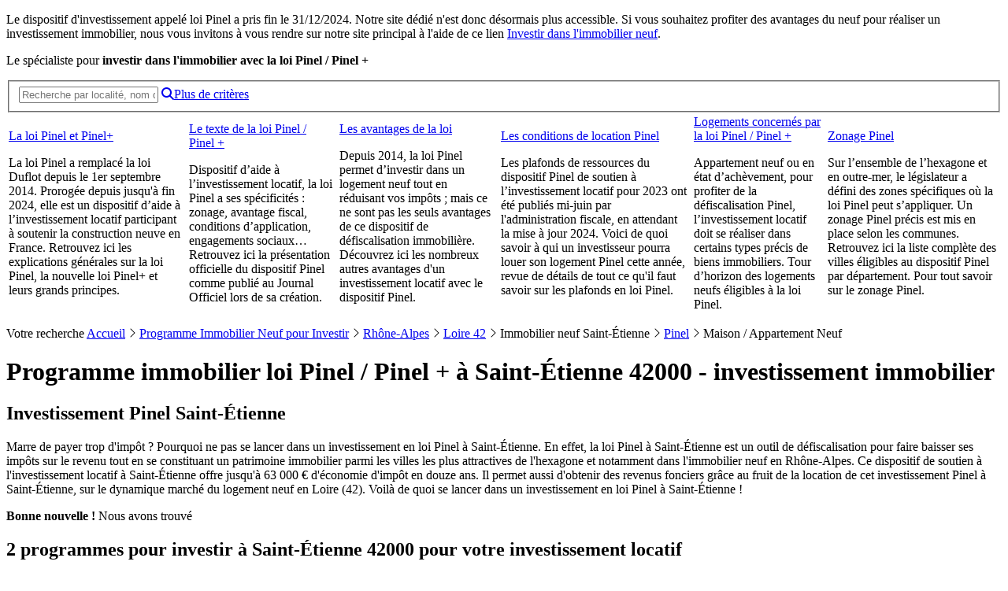

--- FILE ---
content_type: text/html; charset=ISO-8859-1
request_url: https://loi-pinel.trouver-un-logement-neuf.com/defiscalisation-loi-pinel-saint-etienne-42000.html
body_size: 23731
content:
<!DOCTYPE html><html lang='fr'><head><meta charset="iso-8859-1"><!-- 178.248.210.207 (vm10) via 178.248.208.84 MASTER --><title>Loi Pinel / Pinel + Saint-Étienne - 2 programmes neufs pour un investissement immobilier</title><meta name="description" content="Découvrez une sélection de 2 programmes immobiliers neufs pour investir à Saint-Étienne 42000. Trouvez facilement votre futur investissement locatif dans cette localité. Achat d'appartements neufs pour investir à Saint-Étienne"><meta name="robots" content="index,follow"><meta name="viewport" content="width=device-width, initial-scale=1.0"><meta name="robots" content="noodp,noydir"><meta name="author" content="GAO-COMMUNICATION"><meta name="date-creation-yyyymmdd" content="20050501"><meta name="date-revision-yyyymmdd" content="20260126"><meta name="reply-to" content="contact@trouver-un-logement-neuf.com"><meta name="publisher" content="https://loi-pinel.trouver-un-logement-neuf.com"><link rel="icon" href="/favicon.ico" type="image/x-icon"><link rel="shortcut icon" href="/favicon.ico" type="image/x-icon"><link rel="address bar icon" href="/favicon.ico" type="image/x-icon"><link rel="canonical" href="https://loi-pinel.trouver-un-logement-neuf.com/defiscalisation-loi-pinel-saint-etienne-42000.html"><script src='https://service.trouver-un-logement-neuf.com/js/jquery/jquery-3.7.0.min.js'></script><script type="text/javascript" src='https://service.trouver-un-logement-neuf.com/min/g=jsresult'></script><script>function loadScript(url,wantclass='',wantasync=1){var elem=document.createElement('script');elem.async=wantasync;elem.src=url;if(wantclass) elem.class=wantclass;document.head.append(elem);}</script> <script>// Freespeevar __fs_conf=__fs_conf||[];__fs_conf.push(['setAdv',{'id': 'trouverunlogemen'}]);__fs_conf.push(['setCookieDomain','.trouver-un-logement-neuf.com']);// __fs_conf.push(['autoInvoke', false]);__fs_conf.push(['numberDetection', false]);function launch_freespee(){loadScript('//analytics.freespee.com/js/external/fs.js','');}</script><script>// AXEPTIOwindow.axeptioSettings={clientId: '606328b0562ae2770c8373af'};(function(d, s){var t=d.getElementsByTagName(s)[0], e=d.createElement(s);e.async=true; e.src='//static.axept.io/sdk.js';t.parentNode.insertBefore(e, t);})(document, 'script');void 0===window._axcb&&(window._axcb=[]);/* old version was here */window._axcb.push(function(axeptio){axeptio.on("cookies:complete", function(choices){var gaVendorName='google_analytics';var adsVendorName='Google_Ads';var consentSettings={ad_storage:"denied",ad_user_data: "denied",ad_personalization: "denied",analytics_storage:"denied"};if(choices[gaVendorName]){consentSettings.analytics_storage="granted";}if(choices[adsVendorName]){consentSettings.ad_storage="granted";consentSettings.ad_user_data="granted";consentSettings.ad_personalization="granted";} else {gtag("set", "url_passthrough", true);window.adsbygoogle.requestNonPersonalizedAds=1;}if(choices.criteo&&typeof(launch_criteo)=='function' ) launch_criteo();if(choices.facebook&&typeof(launch_facebook)=='function' ) launch_facebook();gtag("consent", "update", consentSettings);window.adsbygoogle.pauseAdRequests=0;});});// end AXEPTIOif(typeof(launch_freespee)=='function') launch_freespee();</script><script src="https://kit.fontawesome.com/d12e5874df.js" crossorigin="anonymous"></script><meta name='category' content="immobilier neuf, investissement, terrain"><link rel="alternate" media="only screen and (max-width: 640px)" href="https://m-loi-pinel.trouver-un-logement-neuf.com/defiscalisation-loi-pinel-saint-etienne-42000.html"><script><!--$().ready(function(){$("#right_col_recherche object param[value*='bauvey']").parent().css({background:'black'});$('.wrapperP').hover(function(){$('body').prepend("<div id='overlay'></div>")},function(){$('#overlay').remove()});$('body').on('click','#overlay', function(){$(this).remove()});$('a.customTip').cluetip({sticky: true, showTitle:false, cluezIndex :1000010, fx: {open:'fadeIn'},closeText: "<img src='https://www.trouver-un-logement-neuf.com/images/interface/fermer.gif' alt='Fermer'>"});;// alerte nouveautés$('body').on('click', '.alertNewProBT', function(){tb_show("Alerte Nouveautés", '/thick_email.php?from=MANONORES&site=TULN&amp;TB_iframe=true&amp;width=980&amp;height=400', ''); return false});});//--></script><link rel="preload" href="https://service.trouver-un-logement-neuf.com/min/g=pinel_cssresultgrid" as="style"><link rel='stylesheet' href="https://service.trouver-un-logement-neuf.com/min/g=pinel_cssresultgrid"></head><body class='resultats pinel'><div class='wall-announce pinel'><p>Le dispositif d'investissement appelé loi Pinel a pris fin le 31/12/2024. Notre site dédié n'est donc désormais plus accessible.Si vous souhaitez profiter des avantages du neuf pour réaliser un investissement immobilier,nous vous invitons à vous rendre sur notre site principal à l'aide de ce lien<a href='https://www.trouver-un-logement-neuf.com/investissement-immobilier.html' class='color-i bold' title='Investissement immobilier neuf'>Investir dans l'immobilier neuf</a>.</p></div><div id="ultra"> <div id='main' class='exit'><script src="https://kit.fontawesome.com/d12e5874df.js" crossorigin="anonymous"></script><script><!--$(document).ready(function(){$('#menuHeaderScellier td').hover(function(){$(this).find('.menuOver').css({display:'block'});},function(){$(this).find('.menuOver').css({display:'none'});});$('#rapidSearchButton').click(function(){if(!$('#rapidSearch').val()||$('#rapidSearch').val().indexOf('ex :')==0){alert("Veuillez saisir les mots clés de votre recherche")}else $('#formRapidSearch').submit();return false;});$('#formRapidSearch').submit(function(){if(!$('#rapidSearch').val()||$('#rapidSearch').val().indexOf('ex :')==0){alert("Veuillez saisir les mots clés de votre recherche"); return false}});// marquee for map$(function (){$('marquee').marquee('pointer').mouseover(function (){$(this).trigger('stop')}).mouseout(function (){$(this).trigger('start')});});document.LoadImg=function (imgfile,imgid){if(!imgfile) imgfile="/images/blank.gif";else{if(imgid.indexOf('small_map_')==0) imgfile=imgid+"_"+imgfile+".png";else imgfile=imgid.substr(0,(imgid.length-1))+"_"+imgfile+".png";imgfile='/images/interface/2016/map/' + imgfile.replace('small_','');}$("#"+imgid).attr('src', imgfile);}function lazyLoadImg(){if($('#main-search-tool').length>0){$('#main-search-tool img').each(function(index){if($(this).data('src')){$(this).attr({'src':$(this).data('src')});}});}}// lazy load img home search toollazyLoadImg();});--></script><div id='headers' class='exit contmain'><div id='topHeader' class='w-max'></div><div id='botHeader' class='w-max'><p class='baseline'>Le spécialiste pour <b>investir dans l'immobilier avec la loi Pinel / Pinel +</b></p><div id='intr'><a id='homeTuln' href='/' title="Investissement immobilier neuf loi Pinel / Pinel +"></a></div><div id='rechercheRapid'><form id='formRapidSearch' action='/assistant-recherche.php' method='get' enctype='application/x-www-form-urlencoded'><fieldset><input id='rapidSearch' type='text' name='rapidSearch' value="" placeholder="Recherche par localité, nom de programme, mots clés..."><a id='rapidSearchButton' href='#'><i class='fa fa-search'></i></a><a id='formRapidSearchMoreCrit' href='/recherche-avancee.php' title="Rechercher un investissement immobilier neuf sur loi-Pinel">Plus de critères</a></fieldset></form><div id='RapidResult'></div></div></div><div class='fix'></div><div id='menuHeaderScellier'><div class='w-max'><table id='loi_scellier_infos'><tr><td><a href='/infos/la-loi-pinel-investissement-immobilier-4381.html' title="La loi Pinel / Pinel +">La loi Pinel et Pinel+</a><div class='menuOverContainer'><div class='menuOver'><p>La loi Pinel a remplacé la loi Duflot depuis le 1er septembre 2014. Prorogée depuis jusqu'à fin 2024, elle est un dispositif d&rsquo;aide à l&rsquo;investissement locatif participant à soutenir la construction neuve en France. Retrouvez ici les explications générales sur la loi Pinel, la nouvelle loi Pinel+ et leurs grands principes.</p></div></div></td><td class='sep'></td><td><a href='/infos/texte-officiel-loi-pinel-4382.html' title="Loi Pinel : le texte légal de la loi Pinel / Pinel + 2013">Le texte de la loi Pinel / Pinel +</a><div class='menuOverContainer'><div class='menuOver'><p>Dispositif d&rsquo;aide à l&rsquo;investissement locatif, la loi Pinel a ses spécificités : zonage, avantage fiscal, conditions d&rsquo;application, engagements sociaux&hellip; Retrouvez ici la présentation officielle du dispositif Pinel comme publié au Journal Officiel lors de sa création.</p></div></div></td><td class='sep'></td><td><a href='/infos/loi-pinel-avantages-investissement-immobilier-neuf-4389.html' title="Les avantages de la loi Pinel / Pinel +">Les avantages de la loi</a><div class='menuOverContainer'><div class='menuOver'><p>Depuis 2014, la loi Pinel permet d&rsquo;investir dans un logement neuf tout en réduisant vos impôts ; mais ce ne sont pas les seuls avantages de ce dispositif de défiscalisation immobilière. Découvrez ici les nombreux autres avantages d'un investissement locatif avec le dispositif Pinel.</p></div></div></td><td class='sep'></td><td><a href='/infos/conditions-locataire-loi-pinel-2020-7145.html' title="Loi Pinel : Les conditions de location de la loi Pinel / Pinel +">Les conditions de location Pinel</a><div class='menuOverContainer'><div class='menuOver'><p>Les plafonds de ressources du dispositif Pinel de soutien à l&rsquo;investissement locatif pour 2023 ont été publiés mi-juin par l'administration fiscale, en attendant la mise à jour 2024. Voici de quoi savoir à qui un investisseur pourra louer son logement Pinel cette année, revue de détails de tout ce qu'il faut savoir sur les plafonds en loi Pinel.</p></div></div></td><td class='sep'></td><td><a href='/infos/loi-pinel-type-logements-eligibles-4384.html' title="Loi Pinel : les types de logements concernés par la loi Pinel / Pinel + pour investir">Logements concernés par la loi Pinel / Pinel +</a><div class='menuOverContainer'><div class='menuOver'><p>Appartement neuf ou en état d&rsquo;achèvement, pour profiter de la défiscalisation Pinel, l&rsquo;investissement locatif doit se réaliser dans certains types précis de biens immobiliers. Tour d&rsquo;horizon des logements neufs éligibles à la loi Pinel.</p></div></div></td><td class='sep'></td><td><a href='/infos/loi-pinel-zones-pour-investir-par-localite-4386.html' title="Loi Pinel : les zones de la loi Pinel / Pinel +">Zonage Pinel</a><div class='menuOverContainer'><div class='menuOver'><p>Sur l&rsquo;ensemble de l&rsquo;hexagone et en outre-mer, le législateur a défini des zones spécifiques où la loi Pinel peut s&rsquo;appliquer. Un zonage Pinel précis est mis en place selon les communes. Retrouvez ici la liste complète des villes éligibles au dispositif Pinel par département. Pour tout savoir sur le zonage Pinel.</p></div></div></td><td class='sep'></td></tr></table></div></div></div><div class='navigationToolBar'><div class='w-max'><div id='navBar'><span>Votre recherche </span> <a class='homePinel' href='/' title="Accueil portail loi Pinel">Accueil</a> <i class="fal fa-angle-right"></i> <a class='color-tuln' href="/recherche-avancee.php" title="Rechercher des investissements immobiliers neufs loi Pinel">Programme Immobilier Neuf pour Investir</a> <i class="fal fa-angle-right"></i> <a class='color-tuln' href="/defiscalisation-loi-pinel-rhone-alpes.html" title="Tous nos programmes neufs en Rhône-Alpes">Rhône-Alpes</a> <i class="fal fa-angle-right"></i> <a class='color-tuln' href="/defiscalisation-loi-pinel-loire.html" title="Tous nos programmes neufs en Loire 42">Loire 42</a> <i class="fal fa-angle-right"></i> <span>Immobilier neuf Saint-Étienne</span> <i class="fal fa-angle-right"></i> <span class='bold'><a class='color-tuln' href='/' title="Loi Pinel investir dans l'immobilier avec la loi Pinel">Pinel</a></span> <i class="fal fa-angle-right"></i> <span class='bold'>Maison / Appartement Neuf</span></div></div></div><div class='exit'></div><div id='page_recherche'><div id="left_col_recherche" class='investir pinel'><div class='full-white'><div class='contmain w-max'><div id='resultsTextInfosSpace'></div><div id='resultsTextInfosRef'></div><div id='resultsTextInfosBk' class='flagi'><div id='resultsTextInfos' class='resultsTextInfos'><h1>Programme immobilier loi Pinel / Pinel + à Saint-Étienne 42000 - investissement immobilier</h1><div class="obj-contenu w-max"><h2>Investissement Pinel Saint-Étienne</h2><p class='texte'>Marre de payer trop d'impôt ? Pourquoi ne pas se lancer dans un investissement en loi Pinel à Saint-Étienne.En effet, la loi Pinel à Saint-Étienne est un outil de défiscalisation pour faire baisser ses impôts sur le revenu tout en se constituant un patrimoine immobilier parmi les villes les plus attractives de l'hexagone et notamment dans l'immobilier neuf en Rhône-Alpes. Ce dispositif de soutien à l'investissement locatif à Saint-Étienne offre jusqu'à 63 000 € d'économie d'impôt en douze ans. Il permet aussi d'obtenir des revenus fonciers grâce au fruit de la location de cet investissement Pinel à Saint-Étienne, sur le dynamique marché du logement neuf en Loire (42).Voilà de quoi se lancer dans un investissement en loi Pinel à Saint-Étienne !</p></div><div class='topcolor investCol'></div><div id='res'><div class='txt-resultats'><b>Bonne nouvelle ! </b>Nous avons trouvé <span id='nbresfiltre'></span> <h2><b>2</b> programmes pour investir à Saint-Étienne 42000 pour votre investissement locatif </h2> </div> <div id='mover'></div></div></div></div></div></div><div class='resultsContainer w-max lotnormal grille'><div class='programme_neuf block-container ban-brd ProgGrille noFilter'><div id='pre-carreMultiPlus'><span id='2543'></span><div id='carreMultiPlus' data-track-content data-content-name="defaut-campagne"><div class='pave-carousel-group'><div class='pave-carousel flagi PINEL'><a href='#' class='bt-next'><span class='bt-next-span'></span></a><a href='#' class='bt-prev'><span class='bt-prev-span'></span></a><span class='unobf cadre' data-o='aHR0cHM6Ly9zZXJ2aWNlLnRyb3V2ZXItdW4tbG9nZW1lbnQtbmV1Zi5jb20vZGVmYXV0LWNhbXBhZ25lL3BhdmUtbXVsdGktcGx1cy8yNTQzLmh0bWw/[base64]' data-ajax='false' target='_blank' data-content-target="bouton"><div class='programme' margin-right:5px;>Messimy C1</div><img class='image' alt="Pinel programme Messimy C1 Messimy" src='https://www.trouver-un-logement-neuf.com/immo-neuf/programmes-neufs/capi/262851.jpg'><div class='reperes'><span class='active'></span><span></span><span></span><span></span><span></span><span></span></div><div class='ville' style='margin-right:5px;'><p style='font-weight:normal;'>Messimy C1</p>Messimy <span>| 69</span></div></span><span class='unobf' data-o='aHR0cHM6Ly9zZXJ2aWNlLnRyb3V2ZXItdW4tbG9nZW1lbnQtbmV1Zi5jb20vZGVmYXV0LWNhbXBhZ25lL3BhdmUtbXVsdGktcGx1cy8yNTQzLmh0bWw/[base64]' data-ajax='false' class='pc-cta' target='_blank'>En savoir plus</span></div><div class='pave-carousel flagi PINEL'><a href='#' class='bt-next'><span class='bt-next-span'></span></a><a href='#' class='bt-prev'><span class='bt-prev-span'></span></a><span class='unobf cadre' data-o='aHR0cHM6Ly9zZXJ2aWNlLnRyb3V2ZXItdW4tbG9nZW1lbnQtbmV1Zi5jb20vZGVmYXV0LWNhbXBhZ25lL3BhdmUtbXVsdGktcGx1cy8yNTQzLmh0bWw/[base64]' data-ajax='false' target='_blank' data-content-target="bouton"><div class='programme' margin-right:5px;>Villa d&#039;Oro</div><img class='image' alt="Pinel programme Villa d&#039;Oro Craponne" src='https://www.trouver-un-logement-neuf.com/immo-neuf/programmes-neufs/vinci/295_b9195910_11058_1.jpg'><div class='reperes'><span></span><span class='active'></span><span></span><span></span><span></span><span></span></div><div class='ville' style='margin-right:5px;'><p style='font-weight:normal;'>Villa d&#039;Oro</p>Craponne <span>| 69</span></div></span><span class='unobf' data-o='aHR0cHM6Ly9zZXJ2aWNlLnRyb3V2ZXItdW4tbG9nZW1lbnQtbmV1Zi5jb20vZGVmYXV0LWNhbXBhZ25lL3BhdmUtbXVsdGktcGx1cy8yNTQzLmh0bWw/[base64]' data-ajax='false' class='pc-cta' target='_blank'>En savoir plus</span></div><div class='pave-carousel flagi PINEL'><a href='#' class='bt-next'><span class='bt-next-span'></span></a><a href='#' class='bt-prev'><span class='bt-prev-span'></span></a><span class='unobf cadre' data-o='aHR0cHM6Ly9zZXJ2aWNlLnRyb3V2ZXItdW4tbG9nZW1lbnQtbmV1Zi5jb20vZGVmYXV0LWNhbXBhZ25lL3BhdmUtbXVsdGktcGx1cy8yNTQzLmh0bWw/[base64]' data-ajax='false' target='_blank' data-content-target="bouton"><div class='programme' margin-right:5px;>Square Salengro</div><img class='image' alt="Pinel programme Square Salengro Givors" src='https://www.trouver-un-logement-neuf.com/immo-neuf/programmes-neufs/pass-tuln/nouveaux-constructeurs/c5891_3332_0patio-salengro_ext-hdciel-grand-1-1024x717.jpg'><div class='reperes'><span></span><span></span><span class='active'></span><span></span><span></span><span></span></div><div class='ville' style='margin-right:5px;'><p style='font-weight:normal;'>Square Salengro</p>Givors <span>| 69</span></div></span><span class='unobf' data-o='aHR0cHM6Ly9zZXJ2aWNlLnRyb3V2ZXItdW4tbG9nZW1lbnQtbmV1Zi5jb20vZGVmYXV0LWNhbXBhZ25lL3BhdmUtbXVsdGktcGx1cy8yNTQzLmh0bWw/[base64]' data-ajax='false' class='pc-cta' target='_blank'>En savoir plus</span></div><div class='pave-carousel flagi PINEL'><a href='#' class='bt-next'><span class='bt-next-span'></span></a><a href='#' class='bt-prev'><span class='bt-prev-span'></span></a><span class='unobf cadre' data-o='aHR0cHM6Ly9zZXJ2aWNlLnRyb3V2ZXItdW4tbG9nZW1lbnQtbmV1Zi5jb20vZGVmYXV0LWNhbXBhZ25lL3BhdmUtbXVsdGktcGx1cy8yNTQzLmh0bWw/aWRwPTIxNTUyMSZ1cmw9aHR0cHMlM0ElMkYlMkZsb2ktcGluZWwudHJvdXZlci11bi1sb2dlbWVudC1uZXVmLmNvbSUyRmxvaS1waW5lbCUyRnZpZW5uZS1pbnZlc3Rpc3NlbWVudC12aWxsYS1hbWJyb3NpYS0yMTU1MjEtMjk1Lmh0bWw/c291cmNlJTNEcHViJTI2c291cmNlX2lkJTNEMjU0Mw==' data-ajax='false' target='_blank' data-content-target="bouton"><div class='programme' margin-right:5px;>Villa Ambrosia</div><img class='image' alt="Pinel programme Villa Ambrosia Vienne" src='https://www.trouver-un-logement-neuf.com/immo-neuf/programmes-neufs/vinci/295_e9183fe7_20362_1.jpg'><div class='reperes'><span></span><span></span><span></span><span class='active'></span><span></span><span></span></div><div class='ville' style='margin-right:5px;'><p style='font-weight:normal;'>Villa Ambrosia</p>Vienne <span>| 38</span></div></span><span class='unobf' data-o='aHR0cHM6Ly9zZXJ2aWNlLnRyb3V2ZXItdW4tbG9nZW1lbnQtbmV1Zi5jb20vZGVmYXV0LWNhbXBhZ25lL3BhdmUtbXVsdGktcGx1cy8yNTQzLmh0bWw/aWRwPTIxNTUyMSZ1cmw9aHR0cHMlM0ElMkYlMkZsb2ktcGluZWwudHJvdXZlci11bi1sb2dlbWVudC1uZXVmLmNvbSUyRmxvaS1waW5lbCUyRnZpZW5uZS1pbnZlc3Rpc3NlbWVudC12aWxsYS1hbWJyb3NpYS0yMTU1MjEtMjk1Lmh0bWw/c291cmNlJTNEcHViJTI2c291cmNlX2lkJTNEMjU0Mw==' data-ajax='false' class='pc-cta' target='_blank'>En savoir plus</span></div><div class='pave-carousel flagi PINEL'><a href='#' class='bt-next'><span class='bt-next-span'></span></a><a href='#' class='bt-prev'><span class='bt-prev-span'></span></a><span class='unobf cadre' data-o='aHR0cHM6Ly9zZXJ2aWNlLnRyb3V2ZXItdW4tbG9nZW1lbnQtbmV1Zi5jb20vZGVmYXV0LWNhbXBhZ25lL3BhdmUtbXVsdGktcGx1cy8yNTQzLmh0bWw/aWRwPTIxMjQwNiZ1cmw9aHR0cHMlM0ElMkYlMkZsb2ktcGluZWwudHJvdXZlci11bi1sb2dlbWVudC1uZXVmLmNvbSUyRmxvaS1waW5lbCUyRnNhaW4tYmVsLWludmVzdGlzc2VtZW50LWJlbC1ob3Jpem9uLTIxMjQwNi01ODkxLmh0bWw/c291cmNlJTNEcHViJTI2c291cmNlX2lkJTNEMjU0Mw==' data-ajax='false' target='_blank' data-content-target="bouton"><div class='programme' margin-right:5px;>Bel&#039;Horizon</div><img class='image' alt="Pinel programme Bel&#039;Horizon Sain-Bel" src='https://www.trouver-un-logement-neuf.com/immo-neuf/programmes-neufs/pass-tuln/nouveaux-constructeurs/c5891_3258_0perspective-principale-rue-web-1024x646.jpg'><div class='reperes'><span></span><span></span><span></span><span></span><span class='active'></span><span></span></div><div class='ville' style='margin-right:5px;'><p style='font-weight:normal;'>Bel&#039;Horizon</p>Sain-Bel <span>| 69</span></div></span><span class='unobf' data-o='aHR0cHM6Ly9zZXJ2aWNlLnRyb3V2ZXItdW4tbG9nZW1lbnQtbmV1Zi5jb20vZGVmYXV0LWNhbXBhZ25lL3BhdmUtbXVsdGktcGx1cy8yNTQzLmh0bWw/aWRwPTIxMjQwNiZ1cmw9aHR0cHMlM0ElMkYlMkZsb2ktcGluZWwudHJvdXZlci11bi1sb2dlbWVudC1uZXVmLmNvbSUyRmxvaS1waW5lbCUyRnNhaW4tYmVsLWludmVzdGlzc2VtZW50LWJlbC1ob3Jpem9uLTIxMjQwNi01ODkxLmh0bWw/c291cmNlJTNEcHViJTI2c291cmNlX2lkJTNEMjU0Mw==' data-ajax='false' class='pc-cta' target='_blank'>En savoir plus</span></div><div class='pave-carousel flagi PINEL'><a href='#' class='bt-next'><span class='bt-next-span'></span></a><a href='#' class='bt-prev'><span class='bt-prev-span'></span></a><span class='unobf cadre' data-o='aHR0cHM6Ly9zZXJ2aWNlLnRyb3V2ZXItdW4tbG9nZW1lbnQtbmV1Zi5jb20vZGVmYXV0LWNhbXBhZ25lL3BhdmUtbXVsdGktcGx1cy8yNTQzLmh0bWw/[base64]' data-ajax='false' target='_blank' data-content-target="bouton"><div class='programme' margin-right:5px;>Residence l&#039;Elliance</div><img class='image' alt="Pinel programme Residence l&#039;Elliance Gaillard" src='https://www.trouver-un-logement-neuf.com/immo-neuf/programmes-neufs/fynaroc/programme-neuf-gaillard-74240-63998f98acefa.jpg'><div class='reperes'><span></span><span></span><span></span><span></span><span></span><span class='active'></span></div><div class='ville' style='margin-right:5px;'><p style='font-weight:normal;'>Residence l&#039;Elliance</p>Gaillard <span>| 74</span></div></span><span class='unobf' data-o='aHR0cHM6Ly9zZXJ2aWNlLnRyb3V2ZXItdW4tbG9nZW1lbnQtbmV1Zi5jb20vZGVmYXV0LWNhbXBhZ25lL3BhdmUtbXVsdGktcGx1cy8yNTQzLmh0bWw/[base64]' data-ajax='false' class='pc-cta' target='_blank'>En savoir plus</span></div></div></div></div></div><div class='ProgGrille investir' style='float:left' data-id='i-210314' data-gps='[45.426494,4.416711]'><div class='programme_neuf' id='i-210314' data-gps='[45.426494,4.416711]'><div class='wrapperP'><div class='containerP'><div class='infoZoneGeo'><span class='ville'>Loi Pinel / Pinel + Saint-&Eacute;tienne</span><span class='vSep'></span><span class='departement'>42</span></div><span class='NproG'><a target='_blank' href="/loi-pinel/saint-etienne-investissement-harmony-210314-746.html" title="Harmony investissement loi Pinel / Pinel + à Saint-&Eacute;tienne">Harmony</a></span><div class='fix'></div><div class='imgContainer'><div class='media-ico-container' data-title="Harmony - Saint-&Eacute;tienne" data-imgs='["https://www.trouver-un-logement-neuf.com/immo-neuf/programmes-neufs_zoom/edouard-denis/3_0063_63689_PRG_PHOT_63689_zoom.jpg","https://www.trouver-un-logement-neuf.com/immo-neuf/programmes-neufs_zoom/edouard-denis/3_0063_63689_PRG_PHO2_63689_zoom.jpg","https://www.trouver-un-logement-neuf.com/immo-neuf/programmes-neufs_zoom/edouard-denis/3_0063_63689_PRG_PHO3_63689_zoom.jpg","https://www.trouver-un-logement-neuf.com/immo-neuf/programmes-neufs_zoom/edouard-denis/3_0063_63689_PRG_PHO4_63689_zoom.jpg"]'><a class='bt-medias-img' href='#' title="Afficher les visuels du programme">4 <i class="fas fa-images"></i></a></div><div class='imginfo'><span class='infoInvest'>Zone B2</span></div><h2><a target='_blank' href="/loi-pinel/saint-etienne-investissement-harmony-210314-746.html" title="Harmony investissement loi Pinel / Pinel + à Saint-&Eacute;tienne"><picture><source srcset="https://www.trouver-un-logement-neuf.com/immo-neuf/programmes-neufs/edouard-denis/3_0063_63689_PRG_PHOT_63689.webp" type='image/webp'><img loading='lazy' class='left' src="https://www.trouver-un-logement-neuf.com/immo-neuf/programmes-neufs/edouard-denis/3_0063_63689_PRG_PHOT_63689.jpg" alt="Programme immobilier loi Pinel / Pinel + Harmony à Saint-&Eacute;tienne" width='324' height='181'></picture></a></h2></div><div class='annContainer'><div class='basicInfos'><div style='height:32px;' class='stockprix'><div class='prix prixA S2 stockFIRST' style='visibility:hidden'><span class='bold'>Appartements neufs</span><br>1 pièce à partir de <span class='big'>93 255 &euro;</span></div><div class='prix prixE S5' style='visibility:hidden'><span class='bold'>Appartements neufs</span><br>4 pièces à partir de <span class='big'>285 822 &euro;</span></div><div class='prix prixH S8' style='visibility:hidden'><span class='bold'>Appartements neufs</span><br>7 pièces à partir de <span class='big'>446 927 &euro;</span></div></div><p class='stocks'>Dispo : <span class='stockclass'>1, 4, 7 pièces</span></p><p class='livraison LIVD LIVC'>Livraison : 2&egrave;me trimestre 2027</p></div><ul class='new_tools'><li class='highLightedi'><span class='unobf thickbox' data-o='aHR0cHM6Ly9sb2ktcGluZWwudHJvdXZlci11bi1sb2dlbWVudC1uZXVmLmNvbS9sb2ktcGluZWwvZm9ybV9wcm9ncmFtbWUucGhwP2ZsYWdpZD1pLTIxMDMxNCZwYWdlRW52b2k9UkVTX0ZSTSZ3aWR0aD04MzAmaGVpZ2h0PTY5MCZUQl9pZnJhbWU9dHJ1ZQ==' data-ajax='false' title="Demander des informations"><span class='bold'><i class="fas fa fa-envelope"></i> Documentation gratuite</span></span></li></ul><div class='fix'></div><div class='desc_programme_neuf'><ul class='new_tools'></ul><div class='txtonly'>Harmony, programme immobilier neuf à Saint-&Eacute;tienne, composé d'un ensemble d'appartements neufs. Investissez dans une r&eacute;sidence &eacute;tudiante! Frais de notaire offerts! Vous souhaitez investir ? Choisissez le LMNP non g&eacute;r&eacute;, votre solution cl&eacute; en main pour une bonne rentalit&eacute;! [ZOOM RESIDENCE] ...</div></div></div><div class='fix'></div></div></div></div><input type='hidden' class='keys' value="harmony edouard denis bbc, 2020 2020 investissez dans une residence etudiante! frais notaire offerts! vous souhaitez investir choisissez lmnp non gere, votre solution cle main pour une bonne rentalite! [zoom residence] destines aux etudiants aux jeunes actifs, les appartements sont meubles, equipes dotes tout confort neuf balcon terrasse privative completent portrait cette residence tournee vers bien etre ses usagers une residence aux multiples services salle coworking, espace dejeuner, fitness, laverie buanderie, connexion internet haut debit, locaux velos sous sol [zoom ville] saint etienne est aujourd hui tete une metropole regroupant communes terre innovations creations sous toutes ses formes, elle attire, entre autres, quelques 000 etudiants chaque annee phase avec les besoins ville qui compte accueillir 000 etudiants plus ici 2035, harmony propose des logements sous forme studio, pour colocation pour toutes informations complementaires, prenez contact avec nous! investissement immobilier sous statut lmp lmnp, loueur meubles (non) professionnel, permet reduire revenu imposable ou, selon option retenue, reduire impot sur revenu ainsi, permet constituer patrimoine des revenus complementaires partiellement voire totalement defiscalises tout preparant retraite"></div><div class='ProgGrille investir' style='float:left' data-id='i-213180' data-gps='[45.4531562,4.3878813]'><div class='programme_neuf promoDisp' id='i-213180' data-gps='[45.4531562,4.3878813]'><div class='wrapperP'><div class='containerP'><div class='infoZoneGeo'><span class='ville'>Loi Pinel / Pinel + Saint-&Eacute;tienne</span><span class='vSep'></span><span class='departement'>42</span></div><span class='NproG'><a target='_blank' href="/loi-pinel/saint-etienne-investissement-factory-213180-11707.html" title="Factory investissement loi Pinel / Pinel + à Saint-&Eacute;tienne">Factory</a></span><div class='fix'></div><div class='imgContainer'><div class='media-ico-container' data-title="Factory - Saint-&Eacute;tienne" data-imgs='["https://www.trouver-un-logement-neuf.com/immo-neuf/programmes-neufs_zoom/mgc/covalens-cogedim/11707_14195e66_11849_1_1851121_1_zoom.jpg","https://www.trouver-un-logement-neuf.com/immo-neuf/programmes-neufs_zoom/mgc/covalens-cogedim/11707_23a46ce4_11849_1_1851121_2_zoom.jpg","https://www.trouver-un-logement-neuf.com/immo-neuf/programmes-neufs_zoom/mgc/covalens-cogedim/11707_d78990e8_11849_1_1851121_3_zoom.jpg","https://www.trouver-un-logement-neuf.com/immo-neuf/programmes-neufs_zoom/mgc/covalens-cogedim/11707_bce4790e_11849_1_1851121_4_zoom.jpg","https://www.trouver-un-logement-neuf.com/immo-neuf/programmes-neufs_zoom/mgc/covalens-cogedim/11707_6bc80647_11849_1_1851121_5_zoom.jpg"]' data-vidprm='["<iframe","width=\"640\"","height=\"480\"","src=\"https:\/\/www.youtube.com\/embed\/pnnKVzWpDIA?si=9QEWzL0p7kYuNznF\"","frameborder=\"0\"","allowfullscreen><\/iframe>"]'><a class='bt-medias-img' href='#' title="Afficher les visuels du programme">5 <i class="fas fa-images"></i></a><a class='bt-medias-video' href='#' title="Voir la vidéo de présentation du programme"><i class="fas fa-video"></i></a></div><div class='imginfo'><span class='infoInvest'>Zone B2</span></div><h2><a target='_blank' href="/loi-pinel/saint-etienne-investissement-factory-213180-11707.html" title="Factory investissement loi Pinel / Pinel + à Saint-&Eacute;tienne"><picture><source srcset="https://www.trouver-un-logement-neuf.com/immo-neuf/programmes-neufs/mgc/covalens-cogedim/11707_14195e66_11849_1_1851121_1.webp" type='image/webp'><img loading='lazy' class='left' src="https://www.trouver-un-logement-neuf.com/immo-neuf/programmes-neufs/mgc/covalens-cogedim/11707_14195e66_11849_1_1851121_1.jpg" alt="Programme immobilier loi Pinel / Pinel + Factory à Saint-&Eacute;tienne" width='324' height='181'></picture></a></h2></div><div class='annContainer'><div class='basicInfos'><div style='height:32px;' class='stockprix'><div class='prix prixA S2 stockFIRST' style='visibility:hidden'><span class='bold'>Appartements neufs</span><br>1 pièce à partir de <span class='big'>74 000 &euro;</span></div></div><p class='stocks'>Dispo : <span class='stockclass'>1 pièce</span></p><p class='livraison '></p></div><div class='promoEm'><span class='detail-promo-nom'>VOUS CHERCHEZ DANS L’ANCIEN… EMMÉNAGEZ DÈS AUJOURD’HUI DANS LE NEUF !</span><br><span class='unobf thickbox ablue afleche' data-o='aHR0cHM6Ly9sb2ktcGluZWwudHJvdXZlci11bi1sb2dlbWVudC1uZXVmLmNvbS9vcHBvcnR1bml0ZXMtbmV1Zi9jb3ZhbGVucy1jb2dlZGltLTU4MDk5Lmh0bWw/VEJfaWZyYW1lPXRydWUmYW1wO3dpZHRoPTYxMCZhbXA7aGVpZ2h0PTQ1MA==' data-ajax='false' title="Les opportunités du neuf">D&Eacute;TAILS DE L'OFFRE</span></div><ul class='new_tools'><li class='highLightedi'><span class='unobf thickbox' data-o='aHR0cHM6Ly9sb2ktcGluZWwudHJvdXZlci11bi1sb2dlbWVudC1uZXVmLmNvbS9sb2ktcGluZWwvZm9ybV9wcm9ncmFtbWUucGhwP2ZsYWdpZD1pLTIxMzE4MCZwYWdlRW52b2k9UkVTX0ZSTSZ3aWR0aD04MzAmaGVpZ2h0PTY5MCZUQl9pZnJhbWU9dHJ1ZQ==' data-ajax='false' title="Demander des informations"><span class='bold'><i class="fas fa fa-envelope"></i> Documentation gratuite</span></span></li></ul><div class='fix'></div><div class='desc_programme_neuf'><ul class='new_tools'><li class='offre_execpt' style='border:0; text-align:left;'><i class="fas fa-info-circle" style='font-size:14px;color:#a89078;margin-right:8px;'></i>Offre promotionnelle</li></ul><div class='txtonly'>Factory, programme immobilier neuf à Saint-&Eacute;tienne, composé d'un ensemble d'appartements neufs. DERNIERES OPPORTUNITES. PROFITEZ DE NOTRE SOLUTION ACCESS POUR DEVENIR ENFIN PROPRI&Eacute;TAIRE! VOTRE STUDIO POUR 328 €/mois* SEULEMENT 500 € &Agrave; LA R&Eacute;SERVATION* + 0 FRAIS AVANT D&#039;EMM&Eacute;NAGER. Emm&eacute;nagez cette ...</div></div></div><div class='fix'></div></div></div></div><input type='hidden' class='keys' value="factory covalens cogedim logement, 2012 dernieres opportunites profitez notre solution access pour devenir enfin proprietaire! votre studio pour 328 mois* seulement 500 reservation* frais avant emmenager emmenagez cette annee, coeur quartier manufacture saint etienne proche des transports commun, des commerces services des etablissements scolaires, cette nouvelle adresse allie facilites loisirs les prix affiches sont indiques parking inclus livraison 2025 investissement immobilier sous statut lmp lmnp permet reduire revenu imposable ou, selon option retenue, reduire impot sur revenu ainsi, permet constituer patrimoine des revenus complementaires partiellement voire totalement defiscalises tout preparant retraite"></div><div class='laban'><div class='fix' style='margin-bottom:10px;'></div><div class='bannRech'><div class='bannElem'><div class='ban-inter-res-alertes cols'><div class='ban-ico col-10'><i class="fas fa-bell"></i></div><div class='ban-text col-65'><h3 class=''>Ne passez pas à côté des nouveaux programmes neufs à Saint-Étienne</h3><p>Recevez par email les nouveaux programmes correspondant à vos critères de recherche.</p></div><div class='ban-cta col-25'><a class='alertNewProBT cta-button' href='#' title="Aletres nouveautés" rel='nofollow'>Créer une alerte</a></div></div></div></div></div><div class='fix'></div></div><div class='resultsTextInfos complementaires w-max '><h2 id='resCompl'>Résultats complémentaires : <span id='nbresfiltre1'></span> <b class='N'>18</b> programmes loi Pinel proches de Saint-Étienne classés par proximité</h2></div><div class='resultsContainer lotcompl w-max'><span id=''></span><div id='zommSurR' class=' programme_neuf block-container ProgGrille noFilter' data-track-content data-content-name="zoom-sur resultats"><div class='ban-ecp'><div class='ban-ecp-acc'>Zoom sur</div><img src='https://www.trouver-un-logement-neuf.com/immo-neuf/programmes-neufs/vinci/295_51d89981_18216_1.jpg' alt="Le Clos de l'Etang"/><b>Anglet</b><p><strong class='bold'>Le Clos de l&#039;Etang</strong>.<br>A Anglet, joyau de la côte basque, VINCI Immobilier vous propose sa nouvelle réalisation Le Clos de l’Etang.Anglet se démarque pa</p><span class='unobf block' data-o='L2xvaS1waW5lbC9hbmdsZXQtaW52ZXN0aXNzZW1lbnQtbGUtY2xvcy1kZS1sLWV0YW5nLTIxMTAxOS0yOTUuaHRtbD9wcm89enM=' data-ajax='false' title="Le Clos de l'Etang" target='_blank' data-content-target="bouton">En savoir plus</span></div></div><div class='ProgGrille investir' style='float:left' data-id='i-206839' data-gps='[45.6482827,4.794504]'><div class='programme_neuf' id='i-206839' data-gps='[45.6482827,4.794504]'><div class='wrapperP'><div class='containerP'><div class='infoZoneGeo'><span class='ville'>Loi Pinel / Pinel + Charly</span><span class='vSep'></span><span class='departement'>69</span></div><span class='NproG'><a target='_blank' href="/loi-pinel/charly-investissement-residence-artmony-206839-774.html" title="R&eacute;sidence ARTMONY investissement loi Pinel / Pinel + à Charly">R&eacute;sidence ARTMONY</a></span><div class='fix'></div><div class='imgContainer'><div class='media-ico-container' data-title="R&eacute;sidence ARTMONY - Charly" data-imgs='["https://www.trouver-un-logement-neuf.com/immo-neuf/programmes-neufs/smci/774_2582760f_522104_1.jpg","https://www.trouver-un-logement-neuf.com/immo-neuf/programmes-neufs/smci/774_a0158cd3_522104_2.jpg","https://www.trouver-un-logement-neuf.com/immo-neuf/programmes-neufs_zoom/smci/774_3989ad4b_522104_3_zoom.jpg","https://www.trouver-un-logement-neuf.com/immo-neuf/programmes-neufs_zoom/smci/774_35554cf2_522104_4_zoom.jpg","https://www.trouver-un-logement-neuf.com/immo-neuf/programmes-neufs_zoom/smci/774_3c8b8d39_522104_5_zoom.jpg","https://www.trouver-un-logement-neuf.com/immo-neuf/programmes-neufs/smci/774_b7422c62_522104_6.jpg","https://www.trouver-un-logement-neuf.com/immo-neuf/programmes-neufs/smci/774_f63fe14d_522104_7.jpg"]'><a class='bt-medias-img' href='#' title="Afficher les visuels du programme">7 <i class="fas fa-images"></i></a></div><div class='imginfo'><span class='infoInvest'>Zone B1</span></div><h2><a target='_blank' href="/loi-pinel/charly-investissement-residence-artmony-206839-774.html" title="R&eacute;sidence ARTMONY investissement loi Pinel / Pinel + à Charly"><picture><source srcset="https://www.trouver-un-logement-neuf.com/immo-neuf/programmes-neufs/smci/774_2582760f_522104_1.webp" type='image/webp'><img loading='lazy' class='left' src="https://www.trouver-un-logement-neuf.com/immo-neuf/programmes-neufs/smci/774_2582760f_522104_1.jpg" alt="Programme immobilier loi Pinel / Pinel + R&eacute;sidence ARTMONY à Charly" width='324' height='181'></picture></a></h2></div><div class='annContainer'><div class='basicInfos'><div style='height:32px;' class='stockprix'><div class='prix prixE S3 stockFIRST' style='visibility:hidden'><span class='bold'>Appartements neufs</span><br>2 pièces à partir de <span class='big'>275 000 &euro;</span></div><div class='prix prixG S4' style='visibility:hidden'><span class='bold'>Appartements neufs</span><br>3 pièces à partir de <span class='big'>385 000 &euro;</span></div><div class='prix prixI S5' style='visibility:hidden'><span class='bold'>Appartements neufs</span><br>4 pièces à partir de <span class='big'>456 500 &euro;</span></div></div><p class='stocks'>Dispo : <span class='stockclass'>2, 3, 4 pièces</span></p><p class='livraison LIVA LIVA'>Livraison : 4&egrave;me trimestre 2025</p></div><ul class='new_tools'><li class='highLightedi'><span class='unobf thickbox' data-o='aHR0cHM6Ly9sb2ktcGluZWwudHJvdXZlci11bi1sb2dlbWVudC1uZXVmLmNvbS9sb2ktcGluZWwvZm9ybV9wcm9ncmFtbWUucGhwP2ZsYWdpZD1pLTIwNjgzOSZwYWdlRW52b2k9UkVTX0ZSTSZ3aWR0aD04MzAmaGVpZ2h0PTY5MCZUQl9pZnJhbWU9dHJ1ZQ==' data-ajax='false' title="Demander des informations"><span class='bold'><i class="fas fa fa-envelope"></i> Documentation gratuite</span></span></li></ul><div class='fix'></div><div class='desc_programme_neuf'><ul class='new_tools'><li class='offre_execpt' style='border:0;text-align:left;'><i class="fas fa-info-circle" style='font-size:14px;color:#a89078;margin-right:8px;'></i>Disponibilité immédiate</li></ul><div class='txtonly'>R&eacute;sidence ARTMONY, programme immobilier neuf à Charly, composé d'un ensemble d'appartements neufs. Venez d&eacute;couvrir la r&eacute;sidence Artmony! nnSitu&eacute;e en coeur de ville &agrave; Charly, &agrave; proximit&eacute; imm&eacute;diate de tous les services n&eacute;cessaires au quotidien (commerces, &eacute;cole, mairie, arr&ecirc;t de ...</div></div></div><div class='fix'></div></div></div></div><input type='hidden' class='keys' value="r eacute;sidence artmony smci 2012, hqe venez decouvrir residence artmony! nnsituee coeur ville charly, proximite immediate tous les services necessaires quotidien (commerces, ecole, mairie, arret bus residence artmony propose des appartements neufs des locaux medicaux commerciaux rez chaussee nappartements lumineux avec balcon terrasse equipes prestations qualite residence est entierement fermee securisee tous les appartements beneficient stationnement sous sol nde tres beaux espaces exterieurs communs sont amenages pour offrir une veritable qualite vie quotidien nnlivraison immediate! nnvenez visiter votre futur appartement! nncontactez nous vite pour decouvrir les derniers lots disponibles! nn(ref 1892091) investissement immobilier sous statut lmp lmnp permet reduire revenu imposable ou, selon option retenue, reduire impot sur revenu ainsi, permet constituer patrimoine des revenus complementaires partiellement voire totalement defiscalises tout preparant retraite"></div><div class='ProgGrille investir' style='float:left' data-id='i-208717' data-gps='[45.676208,4.818846]'><div class='programme_neuf' id='i-208717' data-gps='[45.676208,4.818846]'><div class='wrapperP'><div class='containerP'><div class='infoZoneGeo'><span class='ville'>Loi Pinel / Pinel + Irigny</span><span class='vSep'></span><span class='departement'>69</span></div><span class='NproG'><a target='_blank' href="/loi-pinel/irigny-investissement-demeure-visina-208717-774.html" title="DEMEURE VISINA investissement loi Pinel / Pinel + à Irigny">DEMEURE VISINA</a></span><div class='fix'></div><div class='imgContainer'><div class='media-ico-container' data-title="DEMEURE VISINA - Irigny" data-imgs='["https://www.trouver-un-logement-neuf.com/immo-neuf/programmes-neufs_zoom/smci/774_6a70e243_522310_1_zoom.jpg","https://www.trouver-un-logement-neuf.com/immo-neuf/programmes-neufs_zoom/smci/774_c1d4805f_522310_2_zoom.jpg","https://www.trouver-un-logement-neuf.com/immo-neuf/programmes-neufs_zoom/smci/774_a69352df_522310_3_zoom.jpg","https://www.trouver-un-logement-neuf.com/immo-neuf/programmes-neufs_zoom/smci/774_a27b3758_522310_4_zoom.jpg","https://www.trouver-un-logement-neuf.com/immo-neuf/programmes-neufs_zoom/smci/774_19f2e749_522310_5_zoom.jpg"]'><a class='bt-medias-img' href='#' title="Afficher les visuels du programme">5 <i class="fas fa-images"></i></a></div><div class='imginfo'><span class='infoInvest'>Zone B1</span></div><h2><a target='_blank' href="/loi-pinel/irigny-investissement-demeure-visina-208717-774.html" title="DEMEURE VISINA investissement loi Pinel / Pinel + à Irigny"><picture><source srcset="https://www.trouver-un-logement-neuf.com/immo-neuf/programmes-neufs/smci/774_6a70e243_522310_1.webp" type='image/webp'><img loading='lazy' class='left' src="https://www.trouver-un-logement-neuf.com/immo-neuf/programmes-neufs/smci/774_6a70e243_522310_1.jpg" alt="Programme immobilier loi Pinel / Pinel + DEMEURE VISINA à Irigny" width='324' height='181'></picture></a></h2></div><div class='annContainer'><div class='basicInfos'><div style='height:32px;' class='stockprix'><div class='prix prixD S3 stockFIRST' style='visibility:hidden'><span class='bold'>Appartements neufs</span><br>2 pièces à partir de <span class='big'>246 000 &euro;</span></div><div class='prix prixG S4' style='visibility:hidden'><span class='bold'>Appartements neufs</span><br>3 pièces à partir de <span class='big'>385 000 &euro;</span></div><div class='prix prixH S5' style='visibility:hidden'><span class='bold'>Appartements neufs</span><br>4 pièces à partir de <span class='big'>440 000 &euro;</span></div></div><p class='stocks'>Dispo : <span class='stockclass'>2, 3, 4 pièces</span></p><p class='livraison LIVD LIVC'>Livraison : 1er trimestre 2027</p></div><ul class='new_tools'><li class='highLightedi'><span class='unobf thickbox' data-o='aHR0cHM6Ly9sb2ktcGluZWwudHJvdXZlci11bi1sb2dlbWVudC1uZXVmLmNvbS9sb2ktcGluZWwvZm9ybV9wcm9ncmFtbWUucGhwP2ZsYWdpZD1pLTIwODcxNyZwYWdlRW52b2k9UkVTX0ZSTSZ3aWR0aD04MzAmaGVpZ2h0PTY5MCZUQl9pZnJhbWU9dHJ1ZQ==' data-ajax='false' title="Demander des informations"><span class='bold'><i class="fas fa fa-envelope"></i> Documentation gratuite</span></span></li></ul><div class='fix'></div><div class='desc_programme_neuf'><ul class='new_tools'><li class='offre_execpt' style='border:0;text-align:left;'><i class="fas fa-info-circle" style='font-size:14px;color:#a89078;margin-right:8px;'></i>Travaux en cours</li></ul><div class='txtonly'>DEMEURE VISINA, programme immobilier neuf à Irigny, composé d'un ensemble d'appartements neufs. Demeure Visina, un programme immobilier neuf compos&eacute; de 11 appartements du T2 au T4 au coeur d&#039;Irigny. Les appartements sont &eacute;quip&eacute;s de prestations de qualit&eacute; et disposent d&#039;un espace ext&eacute;rieur : jardin, ...</div></div></div><div class='fix'></div></div></div></div><input type='hidden' class='keys' value="demeure visina smci 2012 demeure visina, programme immobilier neuf compose appartements coeur irigny les appartements sont equipes prestations qualite disposent espace exterieur jardin, terrasse balcon garage privatif sous sol residence est situee rue visina, quartier calme verdoyant, quelques minutes pied centre ville des commerces nresidence intimiste securisee nnprochainement demarrage des travaux! nnpour toute demande, contactez nous (ref 1892091) investissement immobilier sous statut lmp lmnp permet reduire revenu imposable ou, selon option retenue, reduire impot sur revenu ainsi, permet constituer patrimoine des revenus complementaires partiellement voire totalement defiscalises tout preparant retraite"></div><div class='ProgGrille investir' style='float:left' data-id='i-202436' data-gps='[45.705981,4.857336]'><div class='programme_neuf' id='i-202436' data-gps='[45.705981,4.857336]'><div class='wrapperP'><div class='containerP'><div class='infoZoneGeo'><span class='ville'>Loi Pinel / Pinel + Saint-Fons</span><span class='vSep'></span><span class='departement'>69</span></div><span class='NproG'><a target='_blank' href="/loi-pinel/saint-fons-investissement-23-faubourg-202436-10.html" title="23 Faubourg investissement loi Pinel / Pinel + à Saint-Fons">23 Faubourg</a></span><div class='fix'></div><div class='imgContainer'><div class='media-ico-container' data-title="23 Faubourg - Saint-Fons" data-imgs='["https://www.trouver-un-logement-neuf.com/immo-neuf/programmes-neufs_zoom/nexity/3_0051_51240_PRG_PHOT_51240_zoom.jpg","https://www.trouver-un-logement-neuf.com/immo-neuf/programmes-neufs_zoom/nexity/3_0051_51240_PRG_PHO2_51240_zoom.jpg","https://www.trouver-un-logement-neuf.com/immo-neuf/programmes-neufs_zoom/nexity/3_0051_51240_PRG_PHO3_51240_zoom.jpg","https://www.trouver-un-logement-neuf.com/immo-neuf/programmes-neufs_zoom/nexity/3_0051_51240_PRG_PHO4_51240_zoom.jpg","https://www.trouver-un-logement-neuf.com/immo-neuf/programmes-neufs_zoom/nexity/3_0051_51240_PRG_PHO5_51240_zoom.jpg","https://www.trouver-un-logement-neuf.com/immo-neuf/programmes-neufs_zoom/nexity/3_0051_51240_PRG_PHO6_51240_zoom.jpg"]'><a class='bt-medias-img' href='#' title="Afficher les visuels du programme">6 <i class="fas fa-images"></i></a></div><div class='imginfo'><span class='infoInvest'>Zone B1</span></div><h2><a target='_blank' href="/loi-pinel/saint-fons-investissement-23-faubourg-202436-10.html" title="23 Faubourg investissement loi Pinel / Pinel + à Saint-Fons"><picture><source srcset="https://www.trouver-un-logement-neuf.com/immo-neuf/programmes-neufs/nexity/3_0051_51240_PRG_PHOT_51240.webp" type='image/webp'><img loading='lazy' class='left' src="https://www.trouver-un-logement-neuf.com/immo-neuf/programmes-neufs/nexity/3_0051_51240_PRG_PHOT_51240.jpg" alt="Programme immobilier loi Pinel / Pinel + 23 Faubourg à Saint-Fons" width='324' height='181'></picture></a></h2></div><div class='annContainer'><div class='basicInfos'><div style='height:32px;' class='stockprix'><div class='prix prixF S6 stockFIRST' style='visibility:hidden'><span class='bold'>Appartements neufs</span><br>5 pièces à partir de <span class='big'>335 000 &euro;</span></div></div><p class='stocks'>Dispo : <span class='stockclass'>5 pièces</span></p><p class='livraison LIVC LIVB'>Livraison : 3&egrave;me trimestre 2026</p></div><ul class='new_tools'><li class='highLightedi'><span class='unobf thickbox' data-o='aHR0cHM6Ly9sb2ktcGluZWwudHJvdXZlci11bi1sb2dlbWVudC1uZXVmLmNvbS9sb2ktcGluZWwvZm9ybV9wcm9ncmFtbWUucGhwP2ZsYWdpZD1pLTIwMjQzNiZwYWdlRW52b2k9UkVTX0ZSTSZ3aWR0aD04MzAmaGVpZ2h0PTY5MCZUQl9pZnJhbWU9dHJ1ZQ==' data-ajax='false' title="Demander des informations"><span class='bold'><i class="fas fa fa-envelope"></i> Documentation gratuite</span></span></li></ul><div class='fix'></div><div class='desc_programme_neuf'><ul class='new_tools'></ul><div class='txtonly'>23 Faubourg, programme immobilier neuf à Saint-Fons, composé d'un ensemble d'appartements neufs. [OFFRE EXCEPTIONNELLE] Jusqu&#039;au 31 mars, b&eacute;n&eacute;ficiez de 4% de remise + frais de notaire OFFERTS A deux pas de Lyon, imaginez-vous &agrave; Saint-Fons proche de la place Durel, dans notre r&eacute;sidence 23 Faubourg, l&agrave; ...</div></div></div><div class='fix'></div></div></div></div><input type='hidden' class='keys' value="23 faubourg nexity bbc, 2020 2020 [offre exceptionnelle] jusqu mars, beneficiez remise frais notaire offerts deux pas lyon, imaginez vous saint fons proche place durel, dans notre residence faubourg, authenticite marie modernite derniere opportunite decouvrez superbe appartement neuf 96m avec grands chambres, pense pour offrir confort luminosite quotidien vous serez aussi seduit par grande terrasse, ideale pour profiter moments privilegies exterieur faire choix habiter dans residence faubourg est pouvoir rejoindre centre ville lyon rapidement avec tramway t10 beneficier une place stationnement privative profiter tva vrai coup pouce financier pour acceder propriete etre proche des commerces services quotidienpour toutes informations complementaires, prenez contact avec nous! investissement immobilier sous statut lmp lmnp, loueur meubles (non) professionnel, permet reduire revenu imposable ou, selon option retenue, reduire impot sur revenu ainsi, permet constituer patrimoine des revenus complementaires partiellement voire totalement defiscalises tout preparant retraite"></div><div class='ProgGrille investir' style='float:left' data-id='i-212417' data-gps='[45.81626,4.657558]'><div class='programme_neuf' id='i-212417' data-gps='[45.81626,4.657558]'><div class='wrapperP'><div class='containerP'><div class='infoZoneGeo'><span class='ville'>Loi Pinel / Pinel + Lentilly</span><span class='vSep'></span><span class='departement'>69</span></div><span class='NproG'><a target='_blank' href="/loi-pinel/lentilly-investissement-les-terrasses-de-l-ouest-212417-361.html" title="Les Terrasses de l&#039;Ouest investissement loi Pinel / Pinel + à Lentilly">Les Terrasses de l&#039;Ouest</a></span><div class='fix'></div><div class='imgContainer'><div class='media-ico-container' data-title="Les Terrasses de l&#039;Ouest - Lentilly" data-imgs='["https://www.trouver-un-logement-neuf.com/immo-neuf/programmes-neufs_zoom/mgc/ketb/361_f01a6619_71611_1_zoom.jpg","https://www.trouver-un-logement-neuf.com/immo-neuf/programmes-neufs_zoom/mgc/ketb/361_527dcb04_71611_2_zoom.jpg","https://www.trouver-un-logement-neuf.com/immo-neuf/programmes-neufs_zoom/mgc/ketb/361_b85817c2_71611_3_zoom.jpg","https://www.trouver-un-logement-neuf.com/immo-neuf/programmes-neufs_zoom/mgc/ketb/361_45dd49bb_71611_4_zoom.jpg","https://www.trouver-un-logement-neuf.com/immo-neuf/programmes-neufs_zoom/mgc/ketb/361_d7497aad_71611_5_zoom.jpg"]'><a class='bt-medias-img' href='#' title="Afficher les visuels du programme">5 <i class="fas fa-images"></i></a></div><div class='imginfo'><span class='infoInvest'>Zone B1</span></div><h2><a target='_blank' href="/loi-pinel/lentilly-investissement-les-terrasses-de-l-ouest-212417-361.html" title="Les Terrasses de l&#039;Ouest investissement loi Pinel / Pinel + à Lentilly"><picture><source srcset="https://www.trouver-un-logement-neuf.com/immo-neuf/programmes-neufs/mgc/ketb/361_f01a6619_71611_1.webp" type='image/webp'><img loading='lazy' class='left' src="https://www.trouver-un-logement-neuf.com/immo-neuf/programmes-neufs/mgc/ketb/361_f01a6619_71611_1.jpg" alt="Programme immobilier loi Pinel / Pinel + Les Terrasses de l&#039;Ouest à Lentilly" width='324' height='181'></picture></a></h2></div><div class='annContainer'><div class='basicInfos'><div style='height:32px;' class='stockprix'><div class='prix prixD S3 stockFIRST' style='visibility:hidden'><span class='bold'>Appartements neufs</span><br>2 pièces à partir de <span class='big'>232 000 &euro;</span></div><div class='prix prixF S4' style='visibility:hidden'><span class='bold'>Appartements neufs</span><br>3 pièces à partir de <span class='big'>320 000 &euro;</span></div><div class='prix prixG S5' style='visibility:hidden'><span class='bold'>Appartements neufs</span><br>4 pièces à partir de <span class='big'>398 000 &euro;</span></div></div><p class='stocks'>Dispo : <span class='stockclass'>2, 3, 4 pièces</span></p><p class='livraison LIVD LIVD'>Livraison : 3&egrave;me trimestre 2027</p></div><ul class='new_tools'><li class='highLightedi'><span class='unobf thickbox' data-o='aHR0cHM6Ly9sb2ktcGluZWwudHJvdXZlci11bi1sb2dlbWVudC1uZXVmLmNvbS9sb2ktcGluZWwvZm9ybV9wcm9ncmFtbWUucGhwP2ZsYWdpZD1pLTIxMjQxNyZwYWdlRW52b2k9UkVTX0ZSTSZ3aWR0aD04MzAmaGVpZ2h0PTY5MCZUQl9pZnJhbWU9dHJ1ZQ==' data-ajax='false' title="Demander des informations"><span class='bold'><i class="fas fa fa-envelope"></i> Documentation gratuite</span></span></li></ul><div class='fix'></div><div class='desc_programme_neuf'><ul class='new_tools'><li class='offre_execpt' style='border:0;text-align:left;'><i class="fas fa-info-circle" style='font-size:14px;color:#a89078;margin-right:8px;'></i>Travaux en cours</li></ul><div class='txtonly'>Les Terrasses de l&#039;Ouest, programme immobilier neuf à Lentilly, composé d'un ensemble d'appartements neufs. Du 19/01/2026 au 28/02/2026 : Jusqu&#039;&agrave; 18&nbsp;000 € de remise&nbsp;(1). Saisissez l&#039;opportunit&eacute; de r&eacute;aliser un placement &agrave; fort potentiel dans la commune montante de l&#039;Ouest lyonnais. Depuis 5 ans, Lentilly ...</div></div></div><div class='fix'></div></div></div></div><input type='hidden' class='keys' value="les terrasses de l #039;ouest ketb 2020 2020, 2012 2026 2026 jusqu 18 000 remise (1) saisissez opportunite realiser placement fort potentiel dans commune montante ouest lyonnais depuis ans, lentilly affiche une croissance demographique exceptionnelle les raisons son succes cadre vie plein charme, nombreux commerces proximite, marche convivial, une vie associative riche une offre complete equipements scolaires, culturels, sportifs medicaux son developpement nourrit egalement zones activites dynamiques avec plusieurs entreprises plus 100 salaries desservie par tram train, a89 rn7, commune place seulement min lyon parking, terrasse, balcon, jardin investissement immobilier sous statut lmp lmnp permet reduire revenu imposable ou, selon option retenue, reduire impot sur revenu ainsi, permet constituer patrimoine des revenus complementaires partiellement voire totalement defiscalises tout preparant retraite"></div><div class='ProgGrille investir' style='float:left' data-id='i-203011' data-gps='[45.8141157,4.71470483]'><div class='programme_neuf' id='i-203011' data-gps='[45.8141157,4.71470483]'><div class='wrapperP'><div class='containerP'><div class='infoZoneGeo'><span class='ville'>Loi Pinel / Pinel + La Tour-de-Salvagny</span><span class='vSep'></span><span class='departement'>69</span></div><span class='NproG'><a target='_blank' href="/loi-pinel/la-tour-de-salvagny-investissement-l-ecrin-203011-361.html" title="L&#039;Ecrin investissement loi Pinel / Pinel + à La Tour-de-Salvagny">L&#039;Ecrin</a></span><div class='fix'></div><div class='imgContainer'><div class='media-ico-container' data-title="L&#039;Ecrin - La Tour-de-Salvagny" data-imgs='["https://www.trouver-un-logement-neuf.com/immo-neuf/programmes-neufs_zoom/mgc/ketb/361_9ccf4ecf_71751_1_zoom.jpg","https://www.trouver-un-logement-neuf.com/immo-neuf/programmes-neufs_zoom/mgc/ketb/361_782b3d2a_71751_2_zoom.png","https://www.trouver-un-logement-neuf.com/immo-neuf/programmes-neufs_zoom/mgc/ketb/361_c69fd701_71751_3_zoom.jpg","https://www.trouver-un-logement-neuf.com/immo-neuf/programmes-neufs_zoom/mgc/ketb/361_7bf4164f_71751_4_zoom.jpg","https://www.trouver-un-logement-neuf.com/immo-neuf/programmes-neufs_zoom/mgc/ketb/361_1fd7a88c_71751_5_zoom.jpg","https://www.trouver-un-logement-neuf.com/immo-neuf/programmes-neufs_zoom/mgc/ketb/361_da6b749b_71751_6_zoom.jpg","https://www.trouver-un-logement-neuf.com/immo-neuf/programmes-neufs_zoom/mgc/ketb/361_80a946c9_71751_7_zoom.jpg"]'><a class='bt-medias-img' href='#' title="Afficher les visuels du programme">7 <i class="fas fa-images"></i></a></div><div class='imginfo'><span class='infoInvest'>Zone A</span></div><h2><a target='_blank' href="/loi-pinel/la-tour-de-salvagny-investissement-l-ecrin-203011-361.html" title="L&#039;Ecrin investissement loi Pinel / Pinel + à La Tour-de-Salvagny"><picture><source srcset="https://www.trouver-un-logement-neuf.com/immo-neuf/programmes-neufs/mgc/ketb/361_9ccf4ecf_71751_1.webp" type='image/webp'><img loading='lazy' class='left' src="https://www.trouver-un-logement-neuf.com/immo-neuf/programmes-neufs/mgc/ketb/361_9ccf4ecf_71751_1.jpg" alt="Programme immobilier loi Pinel / Pinel + L&#039;Ecrin à La Tour-de-Salvagny" width='324' height='181'></picture></a></h2></div><div class='annContainer'><div class='basicInfos'><div style='height:32px;' class='stockprix'><div class='prix prixO S5 stockFIRST' style='visibility:hidden'><span class='bold'>Appartements neufs</span><br>4 pièces à partir de <span class='big'>764 000 &euro;</span></div></div><p class='stocks'>Dispo : <span class='stockclass'>4 pièces</span></p><p class='livraison LIVB LIVA'>Livraison : 1er trimestre 2026</p></div><ul class='new_tools'><li class='highLightedi'><span class='unobf thickbox' data-o='aHR0cHM6Ly9sb2ktcGluZWwudHJvdXZlci11bi1sb2dlbWVudC1uZXVmLmNvbS9sb2ktcGluZWwvZm9ybV9wcm9ncmFtbWUucGhwP2ZsYWdpZD1pLTIwMzAxMSZwYWdlRW52b2k9UkVTX0ZSTSZ3aWR0aD04MzAmaGVpZ2h0PTY5MCZUQl9pZnJhbWU9dHJ1ZQ==' data-ajax='false' title="Demander des informations"><span class='bold'><i class="fas fa fa-envelope"></i> Documentation gratuite</span></span></li></ul><div class='fix'></div><div class='desc_programme_neuf'><ul class='new_tools'><li class='offre_execpt' style='border:0;text-align:left;'><i class="fas fa-info-circle" style='font-size:14px;color:#a89078;margin-right:8px;'></i>Dernières opportunités</li></ul><div class='txtonly'>L&#039;Ecrin, programme immobilier neuf à La Tour-de-Salvagny, composé d'un ensemble d'appartements neufs. Du 19/01/2026 au 28/02/2026 : Jusqu&#039;&agrave; 50&nbsp;000 € de remise&nbsp;(1). Id&eacute;ale pour investir dans la m&eacute;tropole lyonnaise, cette adresse allie solidit&eacute; patrimoniale, forte demande locative et haut potentiel de ...</div></div></div><div class='fix'></div></div></div></div><input type='hidden' class='keys' value="l #039;ecrin ketb 2020 2020, 2012 2026 2026 jusqu 50 000 remise (1) ideale pour investir dans metropole lyonnaise, cette adresse allie solidite patrimoniale, forte demande locative haut potentiel valorisation avec son esprit ville campagne, tour salvagny connait succes grandissant dont temoigne demographie croissance constante atteignant aujourd hui 4000 habitants desservie par ter par a89 rejoignant rapidement a6, elle place min* lyon centre proximite nombreux bassins emplois metropolitains pratique connectee, adresse beneficie toutes les commodites coeur ville attrayant, calme plus terrasse investissement immobilier sous statut lmp lmnp permet reduire revenu imposable ou, selon option retenue, reduire impot sur revenu ainsi, permet constituer patrimoine des revenus complementaires partiellement voire totalement defiscalises tout preparant retraite"></div><div class='ProgGrille investir' style='float:left' data-id='i-214190' data-gps='[45.752349853515625,4.785671710968018]'><div class='programme_neuf' id='i-214190' data-gps='[45.752349853515625,4.785671710968018]'><div class='wrapperP'><div class='containerP'><div class='infoZoneGeo'><span class='ville'>Loi Pinel / Pinel + Lyon 5&egrave;me</span><span class='vSep'></span><span class='departement'>69</span></div><span class='NproG'><a target='_blank' href="/loi-pinel/lyon-5eme-investissement-madera-214190-361.html" title="Madera investissement loi Pinel / Pinel + à Lyon 5&egrave;me">Madera</a></span><div class='fix'></div><div class='imgContainer'><div class='media-ico-container' data-title="Madera - Lyon 5&egrave;me" data-imgs='["https://www.trouver-un-logement-neuf.com/immo-neuf/programmes-neufs_zoom/mgc/ketb/361_778d2d2e_71881_1_zoom.jpg","https://www.trouver-un-logement-neuf.com/immo-neuf/programmes-neufs_zoom/mgc/ketb/361_477badff_71881_2_zoom.jpg","https://www.trouver-un-logement-neuf.com/immo-neuf/programmes-neufs_zoom/mgc/ketb/361_4c923be3_71881_3_zoom.jpg","https://www.trouver-un-logement-neuf.com/immo-neuf/programmes-neufs_zoom/mgc/ketb/361_900fd781_71881_4_zoom.jpg"]'><a class='bt-medias-img' href='#' title="Afficher les visuels du programme">4 <i class="fas fa-images"></i></a></div><div class='imginfo'><span class='infoInvest'>Zone A</span></div><h2><a target='_blank' href="/loi-pinel/lyon-5eme-investissement-madera-214190-361.html" title="Madera investissement loi Pinel / Pinel + à Lyon 5&egrave;me"><picture><source srcset="https://www.trouver-un-logement-neuf.com/immo-neuf/programmes-neufs/mgc/ketb/361_778d2d2e_71881_1.webp" type='image/webp'><img loading='lazy' class='left' src="https://www.trouver-un-logement-neuf.com/immo-neuf/programmes-neufs/mgc/ketb/361_778d2d2e_71881_1.jpg" alt="Programme immobilier loi Pinel / Pinel + Madera à Lyon 5&egrave;me" width='324' height='181'></picture></a></h2></div><div class='annContainer'><div class='basicInfos'><div style='height:32px;' class='stockprix'><div class='prix prixC S2 stockFIRST' style='visibility:hidden'><span class='bold'>Appartements neufs</span><br>1 pièce à partir de <span class='big'>158 000 &euro;</span></div><div class='prix prixD S3' style='visibility:hidden'><span class='bold'>Appartements neufs</span><br>2 pièces à partir de <span class='big'>226 000 &euro;</span></div><div class='prix prixE S4' style='visibility:hidden'><span class='bold'>Appartements neufs</span><br>3 pièces à partir de <span class='big'>298 000 &euro;</span></div><div class='prix prixI S5' style='visibility:hidden'><span class='bold'>Appartements neufs</span><br>4 pièces à partir de <span class='big'>492 000 &euro;</span></div></div><p class='stocks'>Dispo : <span class='stockclass'>1, 2, 3, 4 pièces</span></p><p class='livraison LIVD LIVD'>Livraison : 1er trimestre 2028</p></div><ul class='new_tools'><li class='highLightedi'><span class='unobf thickbox' data-o='aHR0cHM6Ly9sb2ktcGluZWwudHJvdXZlci11bi1sb2dlbWVudC1uZXVmLmNvbS9sb2ktcGluZWwvZm9ybV9wcm9ncmFtbWUucGhwP2ZsYWdpZD1pLTIxNDE5MCZwYWdlRW52b2k9UkVTX0ZSTSZ3aWR0aD04MzAmaGVpZ2h0PTY5MCZUQl9pZnJhbWU9dHJ1ZQ==' data-ajax='false' title="Demander des informations"><span class='bold'><i class="fas fa fa-envelope"></i> Documentation gratuite</span></span></li></ul><div class='fix'></div><div class='desc_programme_neuf'><ul class='new_tools'><li class='offre_execpt' style='border:0;text-align:left;'><i class="fas fa-info-circle" style='font-size:14px;color:#a89078;margin-right:8px;'></i>Avant-Première</li></ul><div class='txtonly'>Madera, programme immobilier neuf à Lyon 5&egrave;me arrondissement, composé d'un ensemble d'appartements neufs. Du 19/01/2026 au 28/02/2026 : Vos frais de notaire offerts&nbsp;(1). &Agrave; l&#039;ouest de Lyon, profitez du charme du 5e arrondissement pour devenir propri&eacute;taire d&#039;un appartement neuf entour&eacute; de verdure. Agr&eacute;ablement ...</div></div></div><div class='fix'></div></div></div></div><input type='hidden' class='keys' value="madera ketb 2012 2026 2026 vos frais notaire offerts (1) ouest lyon, profitez charme arrondissement pour devenir proprietaire appartement neuf entoure verdure agreablement situee calme, dans quartier tourvielle, cette residence confidentielle accueille des appartements studio pieces, tous prolonges vers beaux espaces exterieurs facilement accessible par a6, tramway nombreuses lignes bus, cette adresse beneficie equilibre ideal entre ville nature ville carrefour europeenne, lyon trouve tgv paris geneve marseille cette situation geographique strategique soutient dynamisme economique une metropole regulierement primee comme plus dynamique france source google maps balcon investissement immobilier sous statut lmp lmnp permet reduire revenu imposable ou, selon option retenue, reduire impot sur revenu ainsi, permet constituer patrimoine des revenus complementaires partiellement voire totalement defiscalises tout preparant retraite"></div><div class='ProgGrille investir' style='float:left' data-id='i-199734' data-gps='[45.740481,4.821795]'><div class='programme_neuf' id='i-199734' data-gps='[45.740481,4.821795]'><div class='wrapperP'><div class='containerP'><div class='infoZoneGeo'><span class='ville'>Loi Pinel / Pinel + Lyon 2&egrave;me</span><span class='vSep'></span><span class='departement'>69</span></div><span class='NproG'><a target='_blank' href="/loi-pinel/lyon-2eme-investissement-host-hors-des-standards-199734-10.html" title="Host - Hors des Standards investissement loi Pinel / Pinel + à Lyon 2&egrave;me">Host - Hors des Standards</a></span><div class='fix'></div><div class='imgContainer'><div class='media-ico-container' data-title="Host - Hors des Standards - Lyon 2&egrave;me" data-imgs='["https://www.trouver-un-logement-neuf.com/immo-neuf/programmes-neufs_zoom/nexity/3_0051_51214_PRG_PHOT_51214_zoom.jpg","https://www.trouver-un-logement-neuf.com/immo-neuf/programmes-neufs_zoom/nexity/3_0051_51214_PRG_PHO2_51214_zoom.jpg","https://www.trouver-un-logement-neuf.com/immo-neuf/programmes-neufs_zoom/nexity/3_0051_51214_PRG_PHO3_51214_zoom.jpg","https://www.trouver-un-logement-neuf.com/immo-neuf/programmes-neufs_zoom/nexity/3_0051_51214_PRG_PHO4_51214_zoom.jpg","https://www.trouver-un-logement-neuf.com/immo-neuf/programmes-neufs_zoom/nexity/3_0051_51214_PRG_PHO5_51214_zoom.jpg","https://www.trouver-un-logement-neuf.com/immo-neuf/programmes-neufs_zoom/nexity/3_0051_51214_PRG_PHO6_51214_zoom.jpg","https://www.trouver-un-logement-neuf.com/immo-neuf/programmes-neufs_zoom/nexity/3_0051_51214_PRG_PHO7_51214_zoom.jpg"]'><a class='bt-medias-img' href='#' title="Afficher les visuels du programme">7 <i class="fas fa-images"></i></a></div><div class='imginfo'><span class='infoInvest'>Zone A</span></div><h2><a target='_blank' href="/loi-pinel/lyon-2eme-investissement-host-hors-des-standards-199734-10.html" title="Host - Hors des Standards investissement loi Pinel / Pinel + à Lyon 2&egrave;me"><picture><source srcset="https://www.trouver-un-logement-neuf.com/immo-neuf/programmes-neufs/nexity/3_0051_51214_PRG_PHOT_51214.webp" type='image/webp'><img loading='lazy' class='left' src="https://www.trouver-un-logement-neuf.com/immo-neuf/programmes-neufs/nexity/3_0051_51214_PRG_PHOT_51214.jpg" alt="Programme immobilier loi Pinel / Pinel + Host - Hors des Standards à Lyon 2&egrave;me" width='324' height='181'></picture></a></h2></div><div class='annContainer'><div class='basicInfos'><div style='height:32px;' class='stockprix'><div class='prix prixF S3 stockFIRST' style='visibility:hidden'><span class='bold'>Appartements neufs</span><br>2 pièces à partir de <span class='big'>339 000 &euro;</span></div><div class='prix prixI S4' style='visibility:hidden'><span class='bold'>Appartements neufs</span><br>3 pièces à partir de <span class='big'>475 000 &euro;</span></div><div class='prix prixL S5' style='visibility:hidden'><span class='bold'>Appartements neufs</span><br>4 pièces à partir de <span class='big'>649 000 &euro;</span></div></div><p class='stocks'>Dispo : <span class='stockclass'>2, 3, 4 pièces</span></p><p class='livraison LIVB LIVA'>Livraison : 2&egrave;me trimestre 2026</p></div><ul class='new_tools'><li class='highLightedi'><span class='unobf thickbox' data-o='aHR0cHM6Ly9sb2ktcGluZWwudHJvdXZlci11bi1sb2dlbWVudC1uZXVmLmNvbS9sb2ktcGluZWwvZm9ybV9wcm9ncmFtbWUucGhwP2ZsYWdpZD1pLTE5OTczNCZwYWdlRW52b2k9UkVTX0ZSTSZ3aWR0aD04MzAmaGVpZ2h0PTY5MCZUQl9pZnJhbWU9dHJ1ZQ==' data-ajax='false' title="Demander des informations"><span class='bold'><i class="fas fa fa-envelope"></i> Documentation gratuite</span></span></li></ul><div class='fix'></div><div class='desc_programme_neuf'><ul class='new_tools'></ul><div class='txtonly'>Host - Hors des Standards, programme immobilier neuf à Lyon 2&egrave;me arrondissement, composé d'un ensemble d'appartements neufs. [TRAVAUX EN COURS] Notre projet HOST* Hors des Standards vous propose un nouveau cadre de vie au coeur du quartier de Confluence, quartier embl&eacute;matique du deuxi&egrave;me arrondissement de Lyon. Un projet unique dans son offre, sa conception, ...</div></div></div><div class='fix'></div></div></div></div><input type='hidden' class='keys' value="host hors des standards nexity bbc, 2020 2020 [travaux cours] notre projet host* hors des standards vous propose nouveau cadre vie coeur quartier confluence, quartier emblematique deuxieme arrondissement lyon projet unique dans son offre, conception, ses amenagements ses avantages ecologiques financiers faites choix habiter dans veritable quartier jardin, sobre dans ses consommations energetiques decouvrez nos derniers appartements pieces disponibles, concus pour votre confort profitez hauteur sous plafond ouvrant ainsi les perspectives surplombant ville, ces logements offrent une sensation espace incomparable, avec des perspectives panoramiques qui subliment les vues sur lyon plongez dans cadre vie hauteur vos attentes, chaque detail ete pense pour magnifier votre quotidien certains appartements sont proposes prix maitrises (voir conditions aupres nos conseillers commerciaux) retrouvez notre espace vente 116 rue delandine, 69002 lyonpour toutes informations complementaires, prenez contact avec nous! quartier lyon confluence est des quartiers les plus performants terme ecologique architecturale ville investir sein notre projet est garantie investissement avenir: quartier central avec tous les transports, remarquable par son positionnement investissement immobilier sous statut lmp lmnp, loueur meubles (non) professionnel, permet reduire revenu imposable ou, selon option retenue, reduire impot sur revenu ainsi, permet constituer patrimoine des revenus complementaires partiellement voire totalement defiscalises tout preparant retraite"></div><div class='ProgGrille investir' style='float:left' data-id='i-214309' data-gps='[45.73867344,4.81801530]'><div class='programme_neuf' id='i-214309' data-gps='[45.73867344,4.81801530]'><div class='wrapperP'><div class='containerP'><div class='infoZoneGeo'><span class='ville'>Loi Pinel / Pinel + Lyon 2&egrave;me</span><span class='vSep'></span><span class='departement'>69</span></div><span class='NproG'><a target='_blank' href="/loi-pinel/lyon-2eme-investissement-la-hora-214309-11636.html" title="La Hora investissement loi Pinel / Pinel + à Lyon 2&egrave;me">La Hora</a></span><div class='fix'></div><div class='imgContainer'><div class='media-ico-container' data-title="La Hora - Lyon 2&egrave;me" data-imgs='["https://www.trouver-un-logement-neuf.com/immo-neuf/programmes-neufs_zoom/demathieubard/11f8edb09633f2b8c644308185d3f2f6_zoom.jpg","https://www.trouver-un-logement-neuf.com/immo-neuf/programmes-neufs_zoom/demathieubard/8f4c597899287b5c188e07b50d44b75b_zoom.jpg","https://www.trouver-un-logement-neuf.com/immo-neuf/programmes-neufs_zoom/demathieubard/cafed320f9b0d59b0f8c2f97ae59f6a4_zoom.jpg","https://www.trouver-un-logement-neuf.com/immo-neuf/programmes-neufs_zoom/demathieubard/cf5f0801c5d0f42c57280f8b2004dd14_zoom.jpg"]'><a class='bt-medias-img' href='#' title="Afficher les visuels du programme">4 <i class="fas fa-images"></i></a></div><div class='imginfo'><span class='infoInvest'>Zone A</span></div><h2><a target='_blank' href="/loi-pinel/lyon-2eme-investissement-la-hora-214309-11636.html" title="La Hora investissement loi Pinel / Pinel + à Lyon 2&egrave;me"><picture><source srcset="https://www.trouver-un-logement-neuf.com/immo-neuf/programmes-neufs/demathieubard/11f8edb09633f2b8c644308185d3f2f6.webp" type='image/webp'><img loading='lazy' class='left' src="https://www.trouver-un-logement-neuf.com/immo-neuf/programmes-neufs/demathieubard/11f8edb09633f2b8c644308185d3f2f6.jpg" alt="Programme immobilier loi Pinel / Pinel + La Hora à Lyon 2&egrave;me" width='324' height='181'></picture></a></h2></div><div class='annContainer'><div class='basicInfos'><div style='height:32px;' class='stockprix'><div class='prix prixD S2 stockFIRST' style='visibility:hidden'><span class='bold'>Appartements neufs</span><br>1 pièce à partir de <span class='big'>245 000 &euro;</span></div><div class='prix prixE S3' style='visibility:hidden'><span class='bold'>Appartements neufs</span><br>2 pièces à partir de <span class='big'>260 000 &euro;</span></div><div class='prix prixF S4' style='visibility:hidden'><span class='bold'>Appartements neufs</span><br>3 pièces à partir de <span class='big'>337 000 &euro;</span></div><div class='prix prixH S5' style='visibility:hidden'><span class='bold'>Appartements neufs</span><br>4 pièces à partir de <span class='big'>435 000 &euro;</span></div><div class='prix prixL S6' style='visibility:hidden'><span class='bold'>Appartements neufs</span><br>5 pièces à partir de <span class='big'>630 000 &euro;</span></div></div><p class='stocks'>Dispo : <span class='stockclass'>1, 2, 3, 4, 5 pièces</span></p><p class='livraison LIVD LIVD'>Livraison : 4&egrave;me trimestre 2028</p></div><ul class='new_tools'><li class='highLightedi'><span class='unobf thickbox' data-o='aHR0cHM6Ly9sb2ktcGluZWwudHJvdXZlci11bi1sb2dlbWVudC1uZXVmLmNvbS9sb2ktcGluZWwvZm9ybV9wcm9ncmFtbWUucGhwP2ZsYWdpZD1pLTIxNDMwOSZwYWdlRW52b2k9UkVTX0ZSTSZ3aWR0aD04MzAmaGVpZ2h0PTY5MCZUQl9pZnJhbWU9dHJ1ZQ==' data-ajax='false' title="Demander des informations"><span class='bold'><i class="fas fa fa-envelope"></i> Documentation gratuite</span></span></li></ul><div class='fix'></div><div class='desc_programme_neuf'><ul class='new_tools'></ul><div class='txtonly'>La Hora, programme immobilier neuf à Lyon 2&egrave;me arrondissement, composé d'un ensemble d'appartements neufs. JOURN&Eacute;ES PRIVIL&Egrave;GES : Les 29, 30 et 31 Janvier &agrave; la Maison de la Confluence pour b&eacute;nficier d&#039;offres exceptionnelles &agrave; d&eacute;couvrir sur place, 73 rue Smith.&nbsp;Prenez RDV avec nos commerciaux pour ...</div></div></div><div class='fix'></div></div></div></div><input type='hidden' class='keys' value="la hora demathieubard 2020 2020 journees privileges les 29, janvier maison confluence pour benficier offres exceptionnelles decouvrir sur place, rue smith  prenez rdv avec nos commerciaux pour programmer votre venue profitez des frais notaire offerts! prix privileges frais notaire offerts! decouvrez hora, nouvel ensemble residentiel appartements neufs eco concus, idealement situe dans dynamique quartier confluence lyon, quelques pas des arrets tram t1,  t2, centre commercial quelques minutes gare lyon perrache  ici, faites choix cadre vie accueillant, plein coeur nouveau ecoquartier, alliant confort, nature proximite avec les transports les commerces pieds immeubles commerces venir, une salle commune afin favoriser convivialite entre voisins ideal pour installer famille, vivre une retraite paisible, proche tout! studio pieces, chaque appartement beneficie exterieur avec des vues sur coeur ilot vegetalise amenage encore les hauteurs ville pour savoir plus, contactez nous des maintenant pour decouvrir appartement qui convient votre projet! hora est une copromotion rei habitat demathieu bard immobilier offre valable 2025 2025 pour tout contrat reservation signe regulierement reitere par acte notarie pour les premiers reservataires investissement immobilier sous statut lmp lmnp permet reduire revenu imposable ou, selon option retenue, reduire impot sur revenu ainsi, permet constituer patrimoine des revenus complementaires partiellement voire totalement defiscalises tout preparant retraite"></div><div class='ProgGrille investir' style='float:left' data-id='i-214958'><div class='programme_neuf' id='i-214958'><div class='wrapperP'><div class='containerP'><div class='infoZoneGeo'><span class='ville'>Loi Pinel / Pinel + Dardilly</span><span class='vSep'></span><span class='departement'>69</span></div><span class='NproG'><a target='_blank' href="/loi-pinel/dardilly-investissement-appartements-a-dardilly-ouest-lyonnais-214958-12575.html" title="Appartements &agrave; Dardilly (ouest Lyonnais) investissement loi Pinel / Pinel + à Dardilly">Appartements &agrave; Dardilly (ouest Lyonnais)</a></span><div class='fix'></div><div class='imgContainer'><div class='media-ico-container' data-title="Appartements &agrave; Dardilly (ouest Lyonnais) - Dardilly" data-imgs='["https://www.trouver-un-logement-neuf.com/immo-neuf/programmes-neufs_zoom/synalp-immobilier/programme-neuf-dardilly-69570-68dfcdd23ef7f_zoom.jpg"]'><a class='bt-medias-img' href='#' title="Afficher les visuels du programme">1 <i class="fas fa-images"></i></a></div><div class='imginfo'><span class='infoInvest'>Zone A</span></div><h2><a target='_blank' href="/loi-pinel/dardilly-investissement-appartements-a-dardilly-ouest-lyonnais-214958-12575.html" title="Appartements &agrave; Dardilly (ouest Lyonnais) investissement loi Pinel / Pinel + à Dardilly"><img loading='lazy' class='left' src="https://www.trouver-un-logement-neuf.com/immo-neuf/programmes-neufs/synalp-immobilier/programme-neuf-dardilly-69570-68dfcdd23ef7f.jpg" alt="Programme immobilier loi Pinel / Pinel + Appartements &agrave; Dardilly (ouest Lyonnais) à Dardilly" width='324' height='181'></a></h2></div><div class='annContainer'><div class='basicInfos'><div style='height:32px;' class='stockprix'><div class='prix prixF S3 stockFIRST' style='visibility:hidden'><span class='bold'>Appartements neufs</span><br>2 pièces à partir de <span class='big'>334 000 &euro;</span></div><div class='prix prixG S4' style='visibility:hidden'><span class='bold'>Appartements neufs</span><br>3 pièces à partir de <span class='big'>399 000 &euro;</span></div><div class='prix prixI S5' style='visibility:hidden'><span class='bold'>Appartements neufs</span><br>4 pièces à partir de <span class='big'>467 000 &euro;</span></div></div><p class='stocks'>Dispo : <span class='stockclass'>2, 3, 4 pièces</span></p><p class='livraison LIVC LIVB'>Livraison : 4&egrave;me trimestre 2026</p></div><ul class='new_tools'><li class='highLightedi'><span class='unobf thickbox' data-o='aHR0cHM6Ly9sb2ktcGluZWwudHJvdXZlci11bi1sb2dlbWVudC1uZXVmLmNvbS9sb2ktcGluZWwvZm9ybV9wcm9ncmFtbWUucGhwP2ZsYWdpZD1pLTIxNDk1OCZwYWdlRW52b2k9UkVTX0ZSTSZ3aWR0aD04MzAmaGVpZ2h0PTY5MCZUQl9pZnJhbWU9dHJ1ZQ==' data-ajax='false' title="Demander des informations"><span class='bold'><i class="fas fa fa-envelope"></i> Documentation gratuite</span></span></li></ul><div class='fix'></div><div class='desc_programme_neuf'><ul class='new_tools'><li class='offre_execpt' style='border:0;text-align:left;'><i class="fas fa-info-circle" style='font-size:14px;color:#a89078;margin-right:8px;'></i>Travaux en cours</li></ul><div class='txtonly'>Appartements &agrave; Dardilly (ouest Lyonnais), programme immobilier neuf à Dardilly, composé d'un ensemble d'appartements neufs. Dardilly, charmante commune de l&#039;ouest lyonnais, b&eacute;n&eacute;ficie d&#039;excellentes connexions avec Lyon gr&acirc;ce au train de la gare de Jubin et aux lignes de bus TCL. Vous rejoignez facilement et rapidement le centre de Lyon tout ...</div></div></div><div class='fix'></div></div></div></div><input type='hidden' class='keys' value="appartements agrave; dardilly (ouest lyonnais) synalp immobilier ecologie economie energie chaudiere gaz condensation pour les etages courants, pompe chaleur pour les attiques fenetres pvc teinte gris avec double vitrage isolant 2020 2020 plus pres des commodites residence beneficie norme 2020 gage confort economie energie quotidien residence esquisse situe dardilly haut, secteur plus agreable commune dominant plaine, quartier offre une ambiance village avec des commerces proximite, belles maisons anciennes une atmosphere conviviale ici, tout est simple fait pied, favorisant mode vie pratique agreable architecture esquisse integre pleinement son environnement melant les codes contemporain classique tout respectant ambiance arboree des lieux les appartements pieces proposent des plans optimises pour eviter toute place perdue maximise confort ils disposent tous espace exterieur pour quelques privilegies des terrasses plein ciel des rez jardins genereux cadre vie exceptionnel dardilly, charmante commune ouest lyonnais, beneficie excellentes connexions avec lyon grace train gare jubin aux lignes bus tcl vous rejoignez facilement rapidement centre lyon tout profitant cadre vie paisible arret bus dardilly haut 80m* commerces 300m* groupe scolaire gregoire 750m ecologie economie energie chaudiere gaz condensation pour les etages courants, pompe chaleur pour les attiques fenetres pvc teinte gris avec double vitrage isolant confort vie carrelage grandes dalles (60x60 sauf t2) dans les pieces eau vie parquet chene contrecolle dans les chambres volets roulant electrique placards amenages carrelage toute hauteur dans les salle bains finition peinture dans toutes les pieces securite videophone systeme vigik porte acces sous sol electrique avec commande par bip eclairage automatique des parties communes par detecteur presence realiser investissement locatif dans immobilier neuf, est faire choix placement sur rentable :attractivite garantie des logements confortables, optimises, bien isoles dotes des dernieres normes energetiques, ideaux pour seduire les locataires tout profitant une valorisation sur long terme tranquillite esprit beneficiez garanties solides (parfait achevement, decennale pour investissement immobilier sans mauvaises surprises rentabilite durable des charges reduites une forte demande locative assurent des revenus stables avantages fiscaux financiers des frais notaire minimes encore statut lmnp location meublee pour optimiser vos revenus locatifsacheter pour louer dans neuf=un investissement performant securise investissement immobilier sous statut lmp lmnp, loueur meubles (non) professionnel, permet reduire revenu imposable ou, selon option retenue, reduire impot sur revenu ainsi, permet constituer patrimoine des revenus complementaires partiellement voire totalement defiscalises tout preparant retraite"></div><div class='ProgGrille investir' style='float:left' data-id='i-199185' data-gps='[45.746173,4.879978]'><div class='programme_neuf' id='i-199185' data-gps='[45.746173,4.879978]'><div class='wrapperP'><div class='containerP'><div class='infoZoneGeo'><span class='ville'>Loi Pinel / Pinel + Lyon 3&egrave;me</span><span class='vSep'></span><span class='departement'>69</span></div><span class='NproG'><a target='_blank' href="/loi-pinel/lyon-3eme-investissement-kara-199185-10.html" title="Kara investissement loi Pinel / Pinel + à Lyon 3&egrave;me">Kara</a></span><div class='fix'></div><div class='imgContainer'><div class='media-ico-container' data-title="Kara - Lyon 3&egrave;me" data-imgs='["https://www.trouver-un-logement-neuf.com/immo-neuf/programmes-neufs_zoom/nexity/3_0051_51278_PRG_PHOT_51278_zoom.jpg","https://www.trouver-un-logement-neuf.com/immo-neuf/programmes-neufs_zoom/nexity/3_0051_51278_PRG_PHO2_51278_zoom.jpg","https://www.trouver-un-logement-neuf.com/immo-neuf/programmes-neufs_zoom/nexity/3_0051_51278_PRG_PHO3_51278_zoom.jpg","https://www.trouver-un-logement-neuf.com/immo-neuf/programmes-neufs_zoom/nexity/3_0051_51278_PRG_PHO4_51278_zoom.jpg","https://www.trouver-un-logement-neuf.com/immo-neuf/programmes-neufs_zoom/nexity/3_0051_51278_PRG_PHO5_51278_zoom.jpg","https://www.trouver-un-logement-neuf.com/immo-neuf/programmes-neufs_zoom/nexity/3_0051_51278_PRG_PHO6_51278_zoom.jpg"]'><a class='bt-medias-img' href='#' title="Afficher les visuels du programme">6 <i class="fas fa-images"></i></a></div><div class='imginfo'><span class='infoInvest'>Zone A</span></div><h2><a target='_blank' href="/loi-pinel/lyon-3eme-investissement-kara-199185-10.html" title="Kara investissement loi Pinel / Pinel + à Lyon 3&egrave;me"><picture><source srcset="https://www.trouver-un-logement-neuf.com/immo-neuf/programmes-neufs/nexity/3_0051_51278_PRG_PHOT_51278.webp" type='image/webp'><img loading='lazy' class='left' src="https://www.trouver-un-logement-neuf.com/immo-neuf/programmes-neufs/nexity/3_0051_51278_PRG_PHOT_51278.jpg" alt="Programme immobilier loi Pinel / Pinel + Kara à Lyon 3&egrave;me" width='324' height='181'></picture></a></h2></div><div class='annContainer'><div class='basicInfos'><div style='height:32px;' class='stockprix'><div class='prix prixI S4 stockFIRST' style='visibility:hidden'><span class='bold'>Appartements neufs</span><br>3 pièces à partir de <span class='big'>481 000 &euro;</span></div><div class='prix prixJ S5' style='visibility:hidden'><span class='bold'>Appartements neufs</span><br>4 pièces à partir de <span class='big'>519 000 &euro;</span></div><div class='prix prixP S6' style='visibility:hidden'><span class='bold'>Appartements neufs</span><br>5 pièces à partir de <span class='big'>1 064 000 &euro;</span></div></div><p class='stocks'>Dispo : <span class='stockclass'>3, 4, 5 pièces</span></p><p class='livraison LIVC LIVB'>Livraison : 3&egrave;me trimestre 2026</p></div><ul class='new_tools'><li class='highLightedi'><span class='unobf thickbox' data-o='aHR0cHM6Ly9sb2ktcGluZWwudHJvdXZlci11bi1sb2dlbWVudC1uZXVmLmNvbS9sb2ktcGluZWwvZm9ybV9wcm9ncmFtbWUucGhwP2ZsYWdpZD1pLTE5OTE4NSZwYWdlRW52b2k9UkVTX0ZSTSZ3aWR0aD04MzAmaGVpZ2h0PTY5MCZUQl9pZnJhbWU9dHJ1ZQ==' data-ajax='false' title="Demander des informations"><span class='bold'><i class="fas fa fa-envelope"></i> Documentation gratuite</span></span></li></ul><div class='fix'></div><div class='desc_programme_neuf'><ul class='new_tools'></ul><div class='txtonly'>Kara, programme immobilier neuf à Lyon 3&egrave;me arrondissement, composé d'un ensemble d'appartements neufs. [OFFRE EXCEPTIONNELLE] Jusqu&#039;au 31 mars : B&eacute;n&eacute;ficiez des frais de notaire OFFERTS [DEMARRAGE DES TRAVAUX] - INTIMISTE ET ELEGANCE - Au sein de cette r&eacute;sidence intimiste, d&eacute;couvrez une collection d&#039;appartements ...</div></div></div><div class='fix'></div></div></div></div><input type='hidden' class='keys' value="kara nexity bbc, 2020 2020 [offre exceptionnelle] jusqu mars beneficiez des frais notaire offerts [demarrage des travaux] intimiste elegance sein cette residence intimiste, decouvrez une collection appartements pieces, prolonges beaux exterieurs architecture contemporaine menuiseries aluminium bois, occultations brise soleil orientables assurant equilibre parfait entre lumiere naturelle intimite, enduit chaux, garantie revetement exterieur perenne ecologique emplacement ideal frontiere entre montchat grange blanche, dans petite rue residentielle professeur florence, quietude convivialite sont les maitres mots commerces, ecoles transports sont portee main station metro grange blanche vous reliera min place bellecour pour toutes informations complementaires, prenez contact avec nous! investissement immobilier sous statut lmp lmnp, loueur meubles (non) professionnel, permet reduire revenu imposable ou, selon option retenue, reduire impot sur revenu ainsi, permet constituer patrimoine des revenus complementaires partiellement voire totalement defiscalises tout preparant retraite"></div><div class='ProgGrille investir' style='float:left' data-id='i-213184' data-gps='[45.7630546,4.8566547]'><div class='programme_neuf' id='i-213184' data-gps='[45.7630546,4.8566547]'><div class='wrapperP'><div class='containerP'><div class='infoZoneGeo'><span class='ville'>Loi Pinel / Pinel + Lyon 3&egrave;me</span><span class='vSep'></span><span class='departement'>69</span></div><span class='NproG'><a target='_blank' href="/loi-pinel/lyon-3eme-investissement-ki-213184-11707.html" title="Ki investissement loi Pinel / Pinel + à Lyon 3&egrave;me">Ki</a></span><div class='fix'></div><div class='imgContainer'><div class='media-ico-container' data-title="Ki - Lyon 3&egrave;me" data-imgs='["https://www.trouver-un-logement-neuf.com/immo-neuf/programmes-neufs_zoom/mgc/covalens-cogedim/11707_935e70f6_25245_1_1851154_1_zoom.jpg","https://www.trouver-un-logement-neuf.com/immo-neuf/programmes-neufs_zoom/mgc/covalens-cogedim/11707_3fd88f48_25245_1_1851154_2_zoom.jpg","https://www.trouver-un-logement-neuf.com/immo-neuf/programmes-neufs_zoom/mgc/covalens-cogedim/11707_2e4339b0_25245_1_1851154_3_zoom.jpg","https://www.trouver-un-logement-neuf.com/immo-neuf/programmes-neufs_zoom/mgc/covalens-cogedim/11707_fa92179c_25245_1_1851154_4_zoom.jpg","https://www.trouver-un-logement-neuf.com/immo-neuf/programmes-neufs_zoom/mgc/covalens-cogedim/11707_7640009d_25245_1_1851154_5_zoom.jpg"]' data-vidprm='["<iframe","width=\"640\"","height=\"480\"","src=\"https:\/\/www.youtube.com\/embed\/HfFw1wIt26o?si=EmkT3anmmkD5a2nZ\"","frameborder=\"0\"","allowfullscreen><\/iframe>"]'><a class='bt-medias-img' href='#' title="Afficher les visuels du programme">5 <i class="fas fa-images"></i></a><a class='bt-medias-video' href='#' title="Voir la vidéo de présentation du programme"><i class="fas fa-video"></i></a></div><div class='imginfo'><span class='infoInvest'>Zone A</span></div><h2><a target='_blank' href="/loi-pinel/lyon-3eme-investissement-ki-213184-11707.html" title="Ki investissement loi Pinel / Pinel + à Lyon 3&egrave;me"><picture><source srcset="https://www.trouver-un-logement-neuf.com/immo-neuf/programmes-neufs/mgc/covalens-cogedim/11707_935e70f6_25245_1_1851154_1.webp" type='image/webp'><img loading='lazy' class='left' src="https://www.trouver-un-logement-neuf.com/immo-neuf/programmes-neufs/mgc/covalens-cogedim/11707_935e70f6_25245_1_1851154_1.jpg" alt="Programme immobilier loi Pinel / Pinel + Ki à Lyon 3&egrave;me" width='324' height='181'></picture></a></h2></div><div class='annContainer'><div class='basicInfos'><div style='height:32px;' class='stockprix'><div class='prix prixI S4 stockFIRST' style='visibility:hidden'><span class='bold'>Appartements neufs</span><br>3 pièces à partir de <span class='big'>459 000 &euro;</span></div><div class='prix prixP S5' style='visibility:hidden'><span class='bold'>Appartements neufs</span><br>4 pièces à partir de <span class='big'>807 200 &euro;</span></div><div class='prix prixP S6' style='visibility:hidden'><span class='bold'>Appartements neufs</span><br>5 pièces à partir de <span class='big'>1 119 500 &euro;</span></div></div><p class='stocks'>Dispo : <span class='stockclass'>3, 4, 5 pièces</span></p><p class='livraison LIVD LIVC'>Livraison : 1er trimestre 2027</p></div><ul class='new_tools'><li class='highLightedi'><span class='unobf thickbox' data-o='aHR0cHM6Ly9sb2ktcGluZWwudHJvdXZlci11bi1sb2dlbWVudC1uZXVmLmNvbS9sb2ktcGluZWwvZm9ybV9wcm9ncmFtbWUucGhwP2ZsYWdpZD1pLTIxMzE4NCZwYWdlRW52b2k9UkVTX0ZSTSZ3aWR0aD04MzAmaGVpZ2h0PTY5MCZUQl9pZnJhbWU9dHJ1ZQ==' data-ajax='false' title="Demander des informations"><span class='bold'><i class="fas fa fa-envelope"></i> Documentation gratuite</span></span></li></ul><div class='fix'></div><div class='desc_programme_neuf'><ul class='new_tools'><li class='offre_execpt' style='border:0;text-align:left;'><i class="fas fa-info-circle" style='font-size:14px;color:#a89078;margin-right:8px;'></i>Travaux en cours</li></ul><div class='txtonly'>Ki, programme immobilier neuf à Lyon 3&egrave;me arrondissement, composé d'un ensemble d'appartements neufs. Au coeur du quartier Part-Dieu, deuxi&egrave;me p&ocirc;le tertiaire fran&ccedil;ais, d&eacute;couvrez KI, une r&eacute;sidence d&#039;exception sign&eacute;e par l&#039;architecte Sou Fujimoto. Cette cr&eacute;ation urbaine audacieuse se distingue ...</div></div></div><div class='fix'></div></div></div></div><input type='hidden' class='keys' value="ki covalens cogedim logement coeur quartier part dieu, deuxieme pole tertiaire francais, decouvrez ki, une residence exception signee par architecte sou fujimoto cette creation urbaine audacieuse distingue par son architecture gradins, ses jardins suspendus 300 ses vues imprenables sur lyon 15e etage, les appartements pieces beneficient surfaces genereuses, prestations haut gamme terrasses jusqu conception bioclimatique son emplacement strategique, proximite immediate des transports, commerces services, font une adresse rare pour repondre aux exigences les plus hautes les prix affiches sont indiques parking inclus loggia, parking, terrasse investissement immobilier sous statut lmp lmnp permet reduire revenu imposable ou, selon option retenue, reduire impot sur revenu ainsi, permet constituer patrimoine des revenus complementaires partiellement voire totalement defiscalises tout preparant retraite"></div><div class='ProgGrille investir' style='float:left' data-id='i-200496' data-gps='[45.7641768,4.8541283]'><div class='programme_neuf' id='i-200496' data-gps='[45.7641768,4.8541283]'><div class='wrapperP'><div class='containerP'><div class='infoZoneGeo'><span class='ville'>Loi Pinel / Pinel + Lyon 6&egrave;me</span><span class='vSep'></span><span class='departement'>69</span></div><span class='NproG'><a target='_blank' href="/loi-pinel/lyon-6eme-investissement-6eme-art-lafayette-200496-8598.html" title="6&egrave;me Art Lafayette investissement loi Pinel / Pinel + à Lyon 6&egrave;me">6&egrave;me Art Lafayette</a></span><div class='fix'></div><div class='imgContainer'><div class='media-ico-container' data-title="6&egrave;me Art Lafayette - Lyon 6&egrave;me" data-imgs='["https://www.trouver-un-logement-neuf.com/immo-neuf/programmes-neufs_zoom/mgc/icade-natio/8598_7666d791_53681_1_zoom.jpg","https://www.trouver-un-logement-neuf.com/immo-neuf/programmes-neufs_zoom/mgc/icade-natio/8598_9656e3c4_53681_2_zoom.jpg","https://www.trouver-un-logement-neuf.com/immo-neuf/programmes-neufs_zoom/mgc/icade-natio/8598_99ef0b5a_53681_3_zoom.jpg","https://www.trouver-un-logement-neuf.com/immo-neuf/programmes-neufs_zoom/mgc/icade-natio/8598_0c090b15_53681_4_zoom.jpg"]' data-vidprm='["<iframe","width=\"640\"","height=\"480\"","src=\"https:\/\/www.youtube.com\/embed\/DDgaz2TdLFg\"","frameborder=\"0\"","allowfullscreen><\/iframe>"]'><a class='bt-medias-img' href='#' title="Afficher les visuels du programme">4 <i class="fas fa-images"></i></a><a class='bt-medias-video' href='#' title="Voir la vidéo de présentation du programme"><i class="fas fa-video"></i></a></div><div class='imginfo'><span class='infoInvest'>Zone A</span></div><h2><a target='_blank' href="/loi-pinel/lyon-6eme-investissement-6eme-art-lafayette-200496-8598.html" title="6&egrave;me Art Lafayette investissement loi Pinel / Pinel + à Lyon 6&egrave;me"><picture><source srcset="https://www.trouver-un-logement-neuf.com/immo-neuf/programmes-neufs/mgc/icade-natio/8598_7666d791_53681_1.webp" type='image/webp'><img loading='lazy' class='left' src="https://www.trouver-un-logement-neuf.com/immo-neuf/programmes-neufs/mgc/icade-natio/8598_7666d791_53681_1.jpg" alt="Programme immobilier loi Pinel / Pinel + 6&egrave;me Art Lafayette à Lyon 6&egrave;me" width='324' height='181'></picture></a></h2></div><div class='annContainer'><div class='basicInfos'><div style='height:32px;' class='stockprix'><div class='prix prixM S5 stockFIRST' style='visibility:hidden'><span class='bold'>Appartements neufs</span><br>4 pièces à partir de <span class='big'>671 000 &euro;</span></div><div class='prix prixP S6' style='visibility:hidden'><span class='bold'>Appartements neufs</span><br>5 pièces à partir de <span class='big'>811 500 &euro;</span></div></div><p class='stocks'>Dispo : <span class='stockclass'>4, 5 pièces</span></p><p class='livraison LIVD LIVC'>Livraison : 2&egrave;me trimestre 2027</p></div><ul class='new_tools'><li class='highLightedi'><span class='unobf thickbox' data-o='aHR0cHM6Ly9sb2ktcGluZWwudHJvdXZlci11bi1sb2dlbWVudC1uZXVmLmNvbS9sb2ktcGluZWwvZm9ybV9wcm9ncmFtbWUucGhwP2ZsYWdpZD1pLTIwMDQ5NiZwYWdlRW52b2k9UkVTX0ZSTSZ3aWR0aD04MzAmaGVpZ2h0PTY5MCZUQl9pZnJhbWU9dHJ1ZQ==' data-ajax='false' title="Demander des informations"><span class='bold'><i class="fas fa fa-envelope"></i> Documentation gratuite</span></span></li></ul><div class='fix'></div><div class='desc_programme_neuf'><ul class='new_tools'><li class='offre_execpt' style='border:0;text-align:left;'><i class="fas fa-info-circle" style='font-size:14px;color:#a89078;margin-right:8px;'></i>Travaux en cours</li></ul><div class='txtonly'>6&egrave;me Art Lafayette, programme immobilier neuf à Lyon 6&egrave;me arrondissement, composé d'un ensemble d'appartements neufs. UNE OPPORTUNIT&Eacute; RARE AU CŒUR DES BROTTEAUX, LYON 6E! Offrez-vous le privil&egrave;ge de vivre dans l&#039;un des quartiers les plus recherch&eacute;s de Lyon&nbsp;&agrave; proximit&eacute; imm&eacute;diate des Halles Paul Bocuse et du Parc de ...</div></div></div><div class='fix'></div></div></div></div><input type='hidden' class='keys' value="6 egrave;me art lafayette icade natio habitat, hqe une opportunite rare cŒur des brotteaux, lyon 6e! offrez vous privilege vivre dans des quartiers les plus recherches lyon a proximite immediate des halles paul bocuse parc tete appartements pieces aux finitions premium grands balcons exterieurs genereusement baignes lumiere derniers etages exception avec vues panoramiques imprenables architecture contemporaine audacieuse, alliant beton verre, pensee pour reduire empreinte carbone double certification bbc effinergie renovation habitat hqe acheter dans neuf, est beneficier frais notaire reduits garanties solides decennale, biennale parfait achevement investissement sur, encadre sans mauvaise surprise balcon, cave, loggia investissement immobilier sous statut lmp lmnp permet reduire revenu imposable ou, selon option retenue, reduire impot sur revenu ainsi, permet constituer patrimoine des revenus complementaires partiellement voire totalement defiscalises tout preparant retraite"></div><div class='ProgGrille investir' style='float:left' data-id='i-203471' data-gps='[45.652018,4.983464]'><div class='programme_neuf' id='i-203471' data-gps='[45.652018,4.983464]'><div class='wrapperP'><div class='containerP'><div class='infoZoneGeo'><span class='ville'>Loi Pinel / Pinel + Toussieu</span><span class='vSep'></span><span class='departement'>69</span></div><span class='NproG'><a target='_blank' href="/loi-pinel/toussieu-investissement-nuances-toussieu-les-maisons-203471-10.html" title="Nuances Toussieu les Maisons investissement loi Pinel / Pinel + à Toussieu">Nuances Toussieu les Maisons</a></span><div class='fix'></div><div class='imgContainer'><div class='media-ico-container' data-title="Nuances Toussieu les Maisons - Toussieu" data-imgs='["https://www.trouver-un-logement-neuf.com/immo-neuf/programmes-neufs_zoom/nexity/3_0051_81025_PRG_PHOT_81025_zoom.jpg","https://www.trouver-un-logement-neuf.com/immo-neuf/programmes-neufs_zoom/nexity/3_0051_81025_PRG_PHO2_81025_zoom.jpg","https://www.trouver-un-logement-neuf.com/immo-neuf/programmes-neufs_zoom/nexity/3_0051_81025_PRG_PHO3_81025_zoom.jpg","https://www.trouver-un-logement-neuf.com/immo-neuf/programmes-neufs_zoom/nexity/3_0051_81025_PRG_PHO4_81025_zoom.jpg","https://www.trouver-un-logement-neuf.com/immo-neuf/programmes-neufs_zoom/nexity/3_0051_81025_PRG_PHO5_81025_zoom.jpg","https://www.trouver-un-logement-neuf.com/immo-neuf/programmes-neufs_zoom/nexity/3_0051_81025_PRG_PHO6_81025_zoom.jpg","https://www.trouver-un-logement-neuf.com/immo-neuf/programmes-neufs_zoom/nexity/3_0051_81025_PRG_PHO7_81025_zoom.jpg","https://www.trouver-un-logement-neuf.com/immo-neuf/programmes-neufs_zoom/nexity/3_0051_81025_PRG_PHO8_81025_zoom.jpg"]'><a class='bt-medias-img' href='#' title="Afficher les visuels du programme">8 <i class="fas fa-images"></i></a></div><div class='imginfo'><span class='infoInvest'>Zone B1</span></div><h2><a target='_blank' href="/loi-pinel/toussieu-investissement-nuances-toussieu-les-maisons-203471-10.html" title="Nuances Toussieu les Maisons investissement loi Pinel / Pinel + à Toussieu"><picture><source srcset="https://www.trouver-un-logement-neuf.com/immo-neuf/programmes-neufs/nexity/3_0051_81025_PRG_PHOT_81025.webp" type='image/webp'><img loading='lazy' class='left' src="https://www.trouver-un-logement-neuf.com/immo-neuf/programmes-neufs/nexity/3_0051_81025_PRG_PHOT_81025.jpg" alt="Programme immobilier loi Pinel / Pinel + Nuances Toussieu les Maisons à Toussieu" width='324' height='181'></picture></a></h2></div><div class='annContainer'><div class='basicInfos'><div style='height:32px;' class='stockprix'><div class='prix prixH S9 stockFIRST' style='visibility:hidden'><span class='bold'>Maisons neuves</span><br>Maison à partir de <span class='big'>419 000 &euro;</span></div></div><p class='stocks'>Dispo : <span class='stockclass'>Maison</span></p><p class='livraison LIVC LIVB'>Livraison : 3&egrave;me trimestre 2026</p></div><ul class='new_tools'><li class='highLightedi'><span class='unobf thickbox' data-o='aHR0cHM6Ly9sb2ktcGluZWwudHJvdXZlci11bi1sb2dlbWVudC1uZXVmLmNvbS9sb2ktcGluZWwvZm9ybV9wcm9ncmFtbWUucGhwP2ZsYWdpZD1pLTIwMzQ3MSZwYWdlRW52b2k9UkVTX0ZSTSZ3aWR0aD04MzAmaGVpZ2h0PTY5MCZUQl9pZnJhbWU9dHJ1ZQ==' data-ajax='false' title="Demander des informations"><span class='bold'><i class="fas fa fa-envelope"></i> Documentation gratuite</span></span></li></ul><div class='fix'></div><div class='desc_programme_neuf'><ul class='new_tools'></ul><div class='txtonly'>Nuances Toussieu les Maisons, programme immobilier neuf à Toussieu, composé d'un ensemble de maisons neuves. [OFFRE EXCEPTIONNELLE] B&eacute;n&eacute;ficiez d&#039;une remise de 3 000 euros par pi&egrave;ce + frais de notaire OFFERTS [MAISON TEMOIN] D&eacute;couvrez notre maison d&eacute;cor&eacute;e et projetez-vous dans votre futur chez-vous! Travaux en ...</div></div></div><div class='fix'></div></div></div></div><input type='hidden' class='keys' value="nuances toussieu les maisons nexity bbc, 2020 2020 [offre exceptionnelle] beneficiez une remise 000 euros par piece frais notaire offerts [maison temoin] decouvrez notre maison decoree projetez vous dans votre futur chez vous! travaux cours decouvrez nuances toussieu, nouvelle residence nexity coeur nature situee entre les champs les collines, commune toussieu vous offre environnement paisible verdoyant, tout restant proximite lyon vous apprecierez qualite vie cette commune attractive dynamique, ses lignes bus ainsi que nombreux commerces proximite permettant repondre tous vos besoins quotidien que vous soyez recherche une maison duplex plain pied, residence nuances toussieu vous propose celle qui vous correspond chaque maison dispose espace vie genereux lumineux, vous pourrez partager des moments bonheur famille choisissez habiter maison individuelle avec garage privatif pour assurer votre tranquillite pour toutes informations complementaires, prenez contact avec nous! investissement immobilier sous statut lmp lmnp, loueur meubles (non) professionnel, permet reduire revenu imposable ou, selon option retenue, reduire impot sur revenu ainsi, permet constituer patrimoine des revenus complementaires partiellement voire totalement defiscalises tout preparant retraite"></div><div class='ProgGrille investir' style='float:left' data-id='i-205371'><div class='programme_neuf' id='i-205371'><div class='wrapperP'><div class='containerP'><div class='infoZoneGeo'><span class='ville'>Loi Pinel / Pinel + Bron</span><span class='vSep'></span><span class='departement'>69</span></div><span class='NproG'><a target='_blank' href="/loi-pinel/bron-investissement-residence-les-pralines-205371-10.html" title="R&eacute;sidence les Pralines investissement loi Pinel / Pinel + à Bron">R&eacute;sidence les Pralines</a></span><div class='fix'></div><div class='imgContainer'><div class='media-ico-container' data-title="R&eacute;sidence les Pralines - Bron" data-imgs='["https://www.trouver-un-logement-neuf.com/immo-neuf/programmes-neufs_zoom/nexity/3_0051_51234_PRG_PHOT_51234_zoom.jpg","https://www.trouver-un-logement-neuf.com/immo-neuf/programmes-neufs_zoom/nexity/3_0051_51234_PRG_PHO2_51234_zoom.jpg","https://www.trouver-un-logement-neuf.com/immo-neuf/programmes-neufs_zoom/nexity/3_0051_51234_PRG_PHO3_51234_zoom.jpg","https://www.trouver-un-logement-neuf.com/immo-neuf/programmes-neufs_zoom/nexity/3_0051_51234_PRG_PHO4_51234_zoom.jpg"]'><a class='bt-medias-img' href='#' title="Afficher les visuels du programme">4 <i class="fas fa-images"></i></a></div><div class='imginfo'><span class='infoInvest'>Zone B1</span></div><h2><a target='_blank' href="/loi-pinel/bron-investissement-residence-les-pralines-205371-10.html" title="R&eacute;sidence les Pralines investissement loi Pinel / Pinel + à Bron"><picture><source srcset="https://www.trouver-un-logement-neuf.com/immo-neuf/programmes-neufs/nexity/3_0051_51234_PRG_PHOT_51234.webp" type='image/webp'><img loading='lazy' class='left' src="https://www.trouver-un-logement-neuf.com/immo-neuf/programmes-neufs/nexity/3_0051_51234_PRG_PHOT_51234.jpg" alt="Programme immobilier loi Pinel / Pinel + R&eacute;sidence les Pralines à Bron" width='324' height='181'></picture></a></h2></div><div class='annContainer'><div class='basicInfos'><div style='height:32px;' class='stockprix'><div class='prix prixD S3 stockFIRST' style='visibility:hidden'><span class='bold'>Appartements neufs</span><br>2 pièces à partir de <span class='big'>238 920 &euro;</span></div><div class='prix prixF S4' style='visibility:hidden'><span class='bold'>Appartements neufs</span><br>3 pièces à partir de <span class='big'>307 260 &euro;</span></div></div><p class='stocks'>Dispo : <span class='stockclass'>2, 3 pièces</span></p><p class='livraison LIVD LIVC'>Livraison : 1er trimestre 2027</p></div><ul class='new_tools'><li class='highLightedi'><span class='unobf thickbox' data-o='aHR0cHM6Ly9sb2ktcGluZWwudHJvdXZlci11bi1sb2dlbWVudC1uZXVmLmNvbS9sb2ktcGluZWwvZm9ybV9wcm9ncmFtbWUucGhwP2ZsYWdpZD1pLTIwNTM3MSZwYWdlRW52b2k9UkVTX0ZSTSZ3aWR0aD04MzAmaGVpZ2h0PTY5MCZUQl9pZnJhbWU9dHJ1ZQ==' data-ajax='false' title="Demander des informations"><span class='bold'><i class="fas fa fa-envelope"></i> Documentation gratuite</span></span></li></ul><div class='fix'></div><div class='desc_programme_neuf'><ul class='new_tools'></ul><div class='txtonly'>R&eacute;sidence les Pralines, programme immobilier neuf à Bron, composé d'un ensemble d'appartements neufs. Au sein de cette r&eacute;sidence, des appartements spacieux et modernes du 2 au 3 pi&egrave;ces ont &eacute;t&eacute; con&ccedil;us pour r&eacute;pondre &agrave; tous vos besoins. Chaque d&eacute;tail a &eacute;t&eacute; soigneusement pens&eacute; ...</div></div></div><div class='fix'></div></div></div></div><input type='hidden' class='keys' value="r eacute;sidence les pralines nexity bbc, 2020 2020 sein cette residence, des appartements spacieux modernes pieces ont ete concus pour repondre tous vos besoins chaque detail ete soigneusement pense pour vous offrir cadre vie serein adapte une retraite epanouie profitez espace vie lumineux, une cuisine equipee, une salle bains adaptee bien plus encore pour vous simplifier quotidien notre equipe assure gestion entretien menager, des repas equilibres savoureux ainsi que des activites variees pensees pour favoriser lien social notre residence dispose egalement espaces communs chaleureux conviviaux salon confortable, une bibliotheque bien fournie, jardin paisible une salle sport pour entretenir votre forme ici, tout ete imagine pour vous offrir une qualite vie optimale, attendez plus decouvrez notre residence neuve! pour toutes informations complementaires, prenez contact avec nous! investissement immobilier sous statut lmp lmnp, loueur meubles (non) professionnel, permet reduire revenu imposable ou, selon option retenue, reduire impot sur revenu ainsi, permet constituer patrimoine des revenus complementaires partiellement voire totalement defiscalises tout preparant retraite"></div><div class='ProgGrille investir' style='float:left' data-id='i-198026' data-gps='[45.8146412,4.7970755]'><div class='programme_neuf' id='i-198026' data-gps='[45.8146412,4.7970755]'><div class='wrapperP'><div class='containerP'><div class='infoZoneGeo'><span class='ville'>Loi Pinel / Pinel + Saint-Didier-au-Mont-d&#039;Or</span><span class='vSep'></span><span class='departement'>69</span></div><span class='NproG'><a target='_blank' href="/loi-pinel/saint-didier-au-mont-d-or-investissement-contemplation-198026-11035.html" title="Contemplation investissement loi Pinel / Pinel + à Saint-Didier-au-Mont-d&#039;Or">Contemplation</a></span><div class='fix'></div><div class='imgContainer'><div class='media-ico-container' data-title="Contemplation - Saint-Didier-au-Mont-d&#039;Or" data-imgs='["https://www.trouver-un-logement-neuf.com/immo-neuf/programmes-neufs_zoom/mgc/ogic/11035_2d6d3556_69didrep_1_zoom.jpg","https://www.trouver-un-logement-neuf.com/immo-neuf/programmes-neufs_zoom/mgc/ogic/11035_8d6d1734_69didrep_2_zoom.jpg","https://www.trouver-un-logement-neuf.com/immo-neuf/programmes-neufs_zoom/mgc/ogic/11035_89b61d59_69didrep_3_zoom.jpg","https://www.trouver-un-logement-neuf.com/immo-neuf/programmes-neufs_zoom/mgc/ogic/11035_0a3c68de_69didrep_4_zoom.jpg"]'><a class='bt-medias-img' href='#' title="Afficher les visuels du programme">4 <i class="fas fa-images"></i></a></div><div class='imginfo'><span class='infoInvest'>Zone A</span></div><h2><a target='_blank' href="/loi-pinel/saint-didier-au-mont-d-or-investissement-contemplation-198026-11035.html" title="Contemplation investissement loi Pinel / Pinel + à Saint-Didier-au-Mont-d&#039;Or"><picture><source srcset="https://www.trouver-un-logement-neuf.com/immo-neuf/programmes-neufs/mgc/ogic/11035_2d6d3556_69didrep_1.webp" type='image/webp'><img loading='lazy' class='left' src="https://www.trouver-un-logement-neuf.com/immo-neuf/programmes-neufs/mgc/ogic/11035_2d6d3556_69didrep_1.jpg" alt="Programme immobilier loi Pinel / Pinel + Contemplation à Saint-Didier-au-Mont-d&#039;Or" width='324' height='181'></picture></a></h2></div><div class='annContainer'><div class='basicInfos'><div style='height:32px;' class='stockprix'><div class='prix prixI S4 stockFIRST' style='visibility:hidden'><span class='bold'>Appartements neufs</span><br>3 pièces à partir de <span class='big'>469 000 &euro;</span></div><div class='prix prixM S5' style='visibility:hidden'><span class='bold'>Appartements neufs</span><br>4 pièces à partir de <span class='big'>669 000 &euro;</span></div><div class='prix prixP S6' style='visibility:hidden'><span class='bold'>Appartements neufs</span><br>5 pièces à partir de <span class='big'>820 000 &euro;</span></div></div><p class='stocks'>Dispo : <span class='stockclass'>3, 4, 5 pièces</span></p><p class='livraison LIVB LIVA'>Livraison : 2&egrave;me trimestre 2026</p></div><ul class='new_tools'><li class='highLightedi'><span class='unobf thickbox' data-o='aHR0cHM6Ly9sb2ktcGluZWwudHJvdXZlci11bi1sb2dlbWVudC1uZXVmLmNvbS9sb2ktcGluZWwvZm9ybV9wcm9ncmFtbWUucGhwP2ZsYWdpZD1pLTE5ODAyNiZwYWdlRW52b2k9UkVTX0ZSTSZ3aWR0aD04MzAmaGVpZ2h0PTY5MCZUQl9pZnJhbWU9dHJ1ZQ==' data-ajax='false' title="Demander des informations"><span class='bold'><i class="fas fa fa-envelope"></i> Documentation gratuite</span></span></li></ul><div class='fix'></div><div class='desc_programme_neuf'><ul class='new_tools'><li class='offre_execpt' style='border:0;text-align:left;'><i class="fas fa-info-circle" style='font-size:14px;color:#a89078;margin-right:8px;'></i>Travaux en cours</li></ul><div class='txtonly'>Contemplation, programme immobilier neuf à Saint-Didier-au-Mont-d&#039;Or, composé d'un ensemble d'appartements neufs. TRAVAUX EN COURS / RESIDENCE DE PRESTIGE / Choisissez parmi la collection d&#039;appartements neufs du 2 au 5 pi&egrave;ces de la r&eacute;sidence Contemplation. Tous les logements ouvrent sur de beaux espaces ext&eacute;rieurs. La r&eacute;sidence ...</div></div></div><div class='fix'></div></div></div></div><input type='hidden' class='keys' value="contemplation ogic travaux cours residence prestige choisissez parmi collection appartements neufs pieces residence contemplation tous les logements ouvrent sur beaux espaces exterieurs residence distingue par une vue exceptionnelle sur magnifique vallon entouree une nature genereuse verdoyante, deux pas centre ville, vous beneficiez une situation remarquable nos conseillers commerciaux restent egalement disponibles pour concretiser votre projet immobilier, par telephone, mail, sms visioconference plus infos sur ogic cave, terrasse, balcon investissement immobilier sous statut lmp lmnp permet reduire revenu imposable ou, selon option retenue, reduire impot sur revenu ainsi, permet constituer patrimoine des revenus complementaires partiellement voire totalement defiscalises tout preparant retraite"></div><div class='ProgGrille investir' style='float:left' data-id='i-213561' data-gps='[45.77172088623,4.8780579566956]'><div class='programme_neuf' id='i-213561' data-gps='[45.77172088623,4.8780579566956]'><div class='wrapperP'><div class='containerP'><div class='infoZoneGeo'><span class='ville'>Loi Pinel / Pinel + Villeurbanne</span><span class='vSep'></span><span class='departement'>69</span></div><span class='NproG'><a target='_blank' href="/loi-pinel/villeurbanne-investissement-egerie-213561-11707.html" title="Eg&eacute;rie investissement loi Pinel / Pinel + à Villeurbanne">Eg&eacute;rie</a></span><div class='fix'></div><div class='imgContainer'><div class='media-ico-container' data-title="Eg&eacute;rie - Villeurbanne" data-imgs='["https://www.trouver-un-logement-neuf.com/immo-neuf/programmes-neufs_zoom/mgc/covalens-cogedim/11707_33dca2e4_22558_1_1851418_1_zoom.jpg","https://www.trouver-un-logement-neuf.com/immo-neuf/programmes-neufs_zoom/mgc/covalens-cogedim/11707_1e4e8fc1_22558_1_1851418_2_zoom.jpg","https://www.trouver-un-logement-neuf.com/immo-neuf/programmes-neufs_zoom/mgc/covalens-cogedim/11707_a332663e_22558_1_1851418_3_zoom.jpg","https://www.trouver-un-logement-neuf.com/immo-neuf/programmes-neufs_zoom/mgc/covalens-cogedim/11707_8f4c8b87_22558_1_1851418_4_zoom.jpg","https://www.trouver-un-logement-neuf.com/immo-neuf/programmes-neufs_zoom/mgc/covalens-cogedim/11707_fdf28562_22558_1_1851418_5_zoom.jpg"]' data-vidprm='["<iframe","width=\"640\"","height=\"480\"","src=\"https:\/\/www.youtube.com\/embed\/Ce-Kh4iaDmg?si=EACNupUnERawmG7K\"","frameborder=\"0\"","allowfullscreen><\/iframe>"]'><a class='bt-medias-img' href='#' title="Afficher les visuels du programme">5 <i class="fas fa-images"></i></a><a class='bt-medias-video' href='#' title="Voir la vidéo de présentation du programme"><i class="fas fa-video"></i></a></div><div class='imginfo'><span class='infoInvest'>Zone A</span></div><h2><a target='_blank' href="/loi-pinel/villeurbanne-investissement-egerie-213561-11707.html" title="Eg&eacute;rie investissement loi Pinel / Pinel + à Villeurbanne"><picture><source srcset="https://www.trouver-un-logement-neuf.com/immo-neuf/programmes-neufs/mgc/covalens-cogedim/11707_33dca2e4_22558_1_1851418_1.webp" type='image/webp'><img loading='lazy' class='left' src="https://www.trouver-un-logement-neuf.com/immo-neuf/programmes-neufs/mgc/covalens-cogedim/11707_33dca2e4_22558_1_1851418_1.jpg" alt="Programme immobilier loi Pinel / Pinel + Eg&eacute;rie à Villeurbanne" width='324' height='181'></picture></a></h2></div><div class='annContainer'><div class='basicInfos'><div style='height:32px;' class='stockprix'><div class='prix prixC S2 stockFIRST' style='visibility:hidden'><span class='bold'>Appartements neufs</span><br>1 pièce à partir de <span class='big'>195 000 &euro;</span></div><div class='prix prixF S3' style='visibility:hidden'><span class='bold'>Appartements neufs</span><br>2 pièces à partir de <span class='big'>338 000 &euro;</span></div><div class='prix prixG S4' style='visibility:hidden'><span class='bold'>Appartements neufs</span><br>3 pièces à partir de <span class='big'>364 400 &euro;</span></div><div class='prix prixI S5' style='visibility:hidden'><span class='bold'>Appartements neufs</span><br>4 pièces à partir de <span class='big'>454 900 &euro;</span></div><div class='prix prixM S6' style='visibility:hidden'><span class='bold'>Appartements neufs</span><br>5 pièces à partir de <span class='big'>679 000 &euro;</span></div></div><p class='stocks'>Dispo : <span class='stockclass'>1, 2, 3, 4, 5 pièces</span></p><p class='livraison LIVD LIVD'>Livraison : 1er trimestre 2028</p></div><ul class='new_tools'><li class='highLightedi'><span class='unobf thickbox' data-o='aHR0cHM6Ly9sb2ktcGluZWwudHJvdXZlci11bi1sb2dlbWVudC1uZXVmLmNvbS9sb2ktcGluZWwvZm9ybV9wcm9ncmFtbWUucGhwP2ZsYWdpZD1pLTIxMzU2MSZwYWdlRW52b2k9UkVTX0ZSTSZ3aWR0aD04MzAmaGVpZ2h0PTY5MCZUQl9pZnJhbWU9dHJ1ZQ==' data-ajax='false' title="Demander des informations"><span class='bold'><i class="fas fa fa-envelope"></i> Documentation gratuite</span></span></li></ul><div class='fix'></div><div class='desc_programme_neuf'><ul class='new_tools'><li class='offre_execpt' style='border:0;text-align:left;'><i class="fas fa-info-circle" style='font-size:14px;color:#a89078;margin-right:8px;'></i>Travaux en cours</li></ul><div class='txtonly'>Eg&eacute;rie, programme immobilier neuf à Villeurbanne, composé d'un ensemble d'appartements neufs. Cogedim signe une r&eacute;sidence d&#039;exception &agrave; Villeurbanne, &agrave; l&#039;architecture iconique. Ses lignes a&eacute;riennes et ses volumes en gradins mettent lumi&egrave;re et espace &agrave; l&#039;honneur. Du studio au 5 ...</div></div></div><div class='fix'></div></div></div></div><input type='hidden' class='keys' value="eg eacute;rie covalens cogedim cogedim signe une residence exception villeurbanne, architecture iconique ses lignes aeriennes ses volumes gradins mettent lumiere espace honneur studio pieces, les appartements beneficient orientations doubles triples, beaux espaces exterieurs jusqu 50m² prestations contemporaines standing certains offrent plus des plans evolutifs idealement situee pres metro futur tramway t6, residence profite environnement tres privilegie commerces, etablissements scolaires, equipements sportifs culturels dont theatre national populaire (tnp) halls entree majestueux ambiance art deco, rooftops partages locaux velos avec ateliers reparation cette residence ecoresponsable ultra contemporaine compose cadre vie ideal les prix affiches sont indiques parking inclus loggia, terrasse, parking investissement immobilier sous statut lmp lmnp permet reduire revenu imposable ou, selon option retenue, reduire impot sur revenu ainsi, permet constituer patrimoine des revenus complementaires partiellement voire totalement defiscalises tout preparant retraite"></div><div class='ProgGrille investir' style='float:left' data-id='i-207669' data-gps='[45.778256,4.919814]'><div class='programme_neuf' id='i-207669' data-gps='[45.778256,4.919814]'><div class='wrapperP'><div class='containerP'><div class='infoZoneGeo'><span class='ville'>Loi Pinel / Pinel + Vaulx-en-Velin</span><span class='vSep'></span><span class='departement'>69</span></div><span class='NproG'><a target='_blank' href="/loi-pinel/vaulx-en-velin-investissement-soha-207669-10.html" title="Soha investissement loi Pinel / Pinel + à Vaulx-en-Velin">Soha</a></span><div class='fix'></div><div class='imgContainer'><div class='media-ico-container' data-title="Soha - Vaulx-en-Velin" data-imgs='["https://www.trouver-un-logement-neuf.com/immo-neuf/programmes-neufs_zoom/nexity/3_0051_51095_PRG_PHOT_51095_zoom.jpg","https://www.trouver-un-logement-neuf.com/immo-neuf/programmes-neufs_zoom/nexity/3_0051_51095_PRG_PHO2_51095_zoom.jpg","https://www.trouver-un-logement-neuf.com/immo-neuf/programmes-neufs_zoom/nexity/3_0051_51095_PRG_PHO3_51095_zoom.jpg","https://www.trouver-un-logement-neuf.com/immo-neuf/programmes-neufs_zoom/nexity/3_0051_51095_PRG_PHO4_51095_zoom.jpg","https://www.trouver-un-logement-neuf.com/immo-neuf/programmes-neufs_zoom/nexity/3_0051_51095_PRG_PHO5_51095_zoom.jpg","https://www.trouver-un-logement-neuf.com/immo-neuf/programmes-neufs_zoom/nexity/3_0051_51095_PRG_PHO6_51095_zoom.jpg"]'><a class='bt-medias-img' href='#' title="Afficher les visuels du programme">6 <i class="fas fa-images"></i></a></div><div class='imginfo'><span class='infoInvest'>Zone B1</span></div><h2><a target='_blank' href="/loi-pinel/vaulx-en-velin-investissement-soha-207669-10.html" title="Soha investissement loi Pinel / Pinel + à Vaulx-en-Velin"><picture><source srcset="https://www.trouver-un-logement-neuf.com/immo-neuf/programmes-neufs/nexity/3_0051_51095_PRG_PHOT_51095.webp" type='image/webp'><img loading='lazy' class='left' src="https://www.trouver-un-logement-neuf.com/immo-neuf/programmes-neufs/nexity/3_0051_51095_PRG_PHOT_51095.jpg" alt="Programme immobilier loi Pinel / Pinel + Soha à Vaulx-en-Velin" width='324' height='181'></picture></a></h2></div><div class='annContainer'><div class='basicInfos'><div style='height:32px;' class='stockprix'><div class='prix prixE S4 stockFIRST' style='visibility:hidden'><span class='bold'>Appartements neufs</span><br>3 pièces à partir de <span class='big'>272 000 &euro;</span></div><div class='prix prixF S5' style='visibility:hidden'><span class='bold'>Appartements neufs</span><br>4 pièces à partir de <span class='big'>321 000 &euro;</span></div></div><p class='stocks'>Dispo : <span class='stockclass'>3, 4 pièces</span></p><p class='livraison LIVC LIVB'>Livraison : 4&egrave;me trimestre 2026</p></div><ul class='new_tools'><li class='highLightedi'><span class='unobf thickbox' data-o='aHR0cHM6Ly9sb2ktcGluZWwudHJvdXZlci11bi1sb2dlbWVudC1uZXVmLmNvbS9sb2ktcGluZWwvZm9ybV9wcm9ncmFtbWUucGhwP2ZsYWdpZD1pLTIwNzY2OSZwYWdlRW52b2k9UkVTX0ZSTSZ3aWR0aD04MzAmaGVpZ2h0PTY5MCZUQl9pZnJhbWU9dHJ1ZQ==' data-ajax='false' title="Demander des informations"><span class='bold'><i class="fas fa fa-envelope"></i> Documentation gratuite</span></span></li></ul><div class='fix'></div><div class='desc_programme_neuf'><ul class='new_tools'></ul><div class='txtonly'>Soha, programme immobilier neuf à Vaulx-en-Velin, composé d'un ensemble d'appartements neufs. [OFFRE EXCEPTIONNELLE] Jusqu&#039;au 31 mars, b&eacute;n&eacute;ficiez de 2% de remise + frais de notaire OFFERTS Profitez d&#039;une opportunit&eacute; unique de devenir propri&eacute;taire &agrave; proximit&eacute; du Carr&eacute; de Soie et ...</div></div></div><div class='fix'></div></div></div></div><input type='hidden' class='keys' value="soha nexity bbc, 2020 2020 [offre exceptionnelle] jusqu mars, beneficiez remise frais notaire offerts profitez une opportunite unique devenir proprietaire proximite carre soie prix attractif, grace tva reduite 5%! vous revez acheter appartement dans quartier dynamique bien desservi, tout profitant cadre vie agreable quelques minutes carre soie, decouvrez nouvelle residence signee nexity soha notre residence vous propose ses derniers appartements pieces, aux prestations soignees aux exterieurs genereux vous beneficierez egalement grand coeur ilot, avec nombreux espaces verts soha vous offre emplacement ideal, proche des transports commun, des commerces, des ecoles des equipements culturels sportifs pour toutes informations complementaires, prenez contact avec nous! investissement immobilier sous statut lmp lmnp, loueur meubles (non) professionnel, permet reduire revenu imposable ou, selon option retenue, reduire impot sur revenu ainsi, permet constituer patrimoine des revenus complementaires partiellement voire totalement defiscalises tout preparant retraite"></div><div class='ProgGrille investir' style='float:left' data-id='i-212958' data-gps='[45.778256,4.919814]'><div class='programme_neuf' id='i-212958' data-gps='[45.778256,4.919814]'><div class='wrapperP'><div class='containerP'><div class='infoZoneGeo'><span class='ville'>Loi Pinel / Pinel + Vaulx-en-Velin</span><span class='vSep'></span><span class='departement'>69</span></div><span class='NproG'><a target='_blank' href="/loi-pinel/vaulx-en-velin-investissement-residence-soline-212958-10.html" title="R&eacute;sidence Soline investissement loi Pinel / Pinel + à Vaulx-en-Velin">R&eacute;sidence Soline</a></span><div class='fix'></div><div class='imgContainer'><div class='media-ico-container' data-title="R&eacute;sidence Soline - Vaulx-en-Velin" data-imgs='["https://www.trouver-un-logement-neuf.com/immo-neuf/programmes-neufs_zoom/nexity/3_0051_51325_PRG_PHOT_51325_zoom.jpg","https://www.trouver-un-logement-neuf.com/immo-neuf/programmes-neufs_zoom/nexity/3_0051_51325_PRG_PHO2_51325_zoom.jpg","https://www.trouver-un-logement-neuf.com/immo-neuf/programmes-neufs_zoom/nexity/3_0051_51325_PRG_PHO3_51325_zoom.jpg","https://www.trouver-un-logement-neuf.com/immo-neuf/programmes-neufs_zoom/nexity/3_0051_51325_PRG_PHO4_51325_zoom.jpg","https://www.trouver-un-logement-neuf.com/immo-neuf/programmes-neufs_zoom/nexity/3_0051_51325_PRG_PHO5_51325_zoom.jpg","https://www.trouver-un-logement-neuf.com/immo-neuf/programmes-neufs_zoom/nexity/3_0051_51325_PRG_PHO6_51325_zoom.jpg"]'><a class='bt-medias-img' href='#' title="Afficher les visuels du programme">6 <i class="fas fa-images"></i></a></div><div class='imginfo'><span class='infoInvest'>Zone B1</span></div><h2><a target='_blank' href="/loi-pinel/vaulx-en-velin-investissement-residence-soline-212958-10.html" title="R&eacute;sidence Soline investissement loi Pinel / Pinel + à Vaulx-en-Velin"><picture><source srcset="https://www.trouver-un-logement-neuf.com/immo-neuf/programmes-neufs/nexity/3_0051_51325_PRG_PHOT_51325.webp" type='image/webp'><img loading='lazy' class='left' src="https://www.trouver-un-logement-neuf.com/immo-neuf/programmes-neufs/nexity/3_0051_51325_PRG_PHOT_51325.jpg" alt="Programme immobilier loi Pinel / Pinel + R&eacute;sidence Soline à Vaulx-en-Velin" width='324' height='181'></picture></a></h2></div><div class='annContainer'><div class='basicInfos'><div style='height:32px;' class='stockprix'><div class='prix prixC S3 stockFIRST' style='visibility:hidden'><span class='bold'>Appartements neufs</span><br>2 pièces à partir de <span class='big'>187 000 &euro;</span></div><div class='prix prixE S4' style='visibility:hidden'><span class='bold'>Appartements neufs</span><br>3 pièces à partir de <span class='big'>262 000 &euro;</span></div><div class='prix prixF S5' style='visibility:hidden'><span class='bold'>Appartements neufs</span><br>4 pièces à partir de <span class='big'>334 000 &euro;</span></div><div class='prix prixG S6' style='visibility:hidden'><span class='bold'>Appartements neufs</span><br>5 pièces à partir de <span class='big'>374 000 &euro;</span></div></div><p class='stocks'>Dispo : <span class='stockclass'>2, 3, 4, 5 pièces</span></p><p class='livraison LIVD LIVD'>Livraison : 1er trimestre 2028</p></div><ul class='new_tools'><li class='highLightedi'><span class='unobf thickbox' data-o='aHR0cHM6Ly9sb2ktcGluZWwudHJvdXZlci11bi1sb2dlbWVudC1uZXVmLmNvbS9sb2ktcGluZWwvZm9ybV9wcm9ncmFtbWUucGhwP2ZsYWdpZD1pLTIxMjk1OCZwYWdlRW52b2k9UkVTX0ZSTSZ3aWR0aD04MzAmaGVpZ2h0PTY5MCZUQl9pZnJhbWU9dHJ1ZQ==' data-ajax='false' title="Demander des informations"><span class='bold'><i class="fas fa fa-envelope"></i> Documentation gratuite</span></span></li></ul><div class='fix'></div><div class='desc_programme_neuf'><ul class='new_tools'></ul><div class='txtonly'>R&eacute;sidence Soline, programme immobilier neuf à Vaulx-en-Velin, composé d'un ensemble d'appartements neufs. [OFFRE EXCEPTIONNELLE] Jusqu&#039;au 31 mars, b&eacute;n&eacute;ficiez de 2% de remise + frais de notaire OFFERTS Id&eacute;alement situ&eacute;e proche du Carr&eacute; de Soie, la nouvelle r&eacute;sidence SOLINE sign&eacute;e Nexity vous propose ...</div></div></div><div class='fix'></div></div></div></div><input type='hidden' class='keys' value="r eacute;sidence soline nexity bbc, 2020 2020 [offre exceptionnelle] jusqu mars, beneficiez remise frais notaire offerts idealement situee proche carre soie, nouvelle residence soline signee nexity vous propose des appartements modernes lumineux, pieces, concus pour votre confort profitez cadre vie exceptionnel avec beaux espaces verts paysagers, veritable havre paix ville chaque logement dispose une place stationnement privative, alliant praticite serenite quotidien deux pas des commerces des espaces loisirs, cette adresse est parfaite pour investir vivre famille ligne metro situe quelques minutes pied, ainsi que tramway qui desservira directement residence 2026 manquez pas cette opportunite unique conjuguer bien etre qualite vie dans environnement dynamique agreable! pour toutes informations complementaires, prenez contact avec nous! investissement immobilier sous statut lmp lmnp, loueur meubles (non) professionnel, permet reduire revenu imposable ou, selon option retenue, reduire impot sur revenu ainsi, permet constituer patrimoine des revenus complementaires partiellement voire totalement defiscalises tout preparant retraite"></div><div class= "fix"></div></div><div id='basann' class="fix"></div></div><div class='fix'></div></div><div class='fix'></div><!-- BALISE-STATS-START --><div class='resultatsProximite'><h2 class='h2 color-gold'>Autres programmes immobiliers pour investir dans les localités proches de Saint-Étienne :</h2><ul><li><a class='afleche ablue' href="/defiscalisation-loi-pinel-brindas-69126.html" title="Investissement loi Pinel Brindas">Investissement loi Pinel Brindas</a></li><li><a class='afleche ablue' href="/defiscalisation-loi-pinel-charly-69390.html" title="Investissement loi Pinel Charly">Investissement loi Pinel Charly</a></li><li><a class='afleche ablue' href="/defiscalisation-loi-pinel-craponne-69290.html" title="Investissement loi Pinel Craponne">Investissement loi Pinel Craponne</a></li><li><a class='afleche ablue' href="/defiscalisation-loi-pinel-francheville-69340.html" title="Investissement loi Pinel Francheville">Investissement loi Pinel Francheville</a></li><li><a class='afleche ablue' href="/defiscalisation-loi-pinel-givors-69700.html" title="Investissement loi Pinel Givors">Investissement loi Pinel Givors</a></li><li><a class='afleche ablue' href="/defiscalisation-loi-pinel-messimy-69510.html" title="Investissement loi Pinel Messimy">Investissement loi Pinel Messimy</a></li><li><a class='afleche ablue' href="/defiscalisation-loi-pinel-sain-bel-69210.html" title="Investissement loi Pinel Sain-Bel">Investissement loi Pinel Sain-Bel</a></li><li><a class='afleche ablue' href="/defiscalisation-loi-pinel-savigny-69210.html" title="Investissement loi Pinel Savigny">Investissement loi Pinel Savigny</a></li><li><a class='afleche ablue' href="/defiscalisation-loi-pinel-vienne-38200.html" title="Investissement loi Pinel Vienne">Investissement loi Pinel Vienne</a></li></ul></div><!-- BALISE-STATS-END --><div class='w-max wrap-elem'><footer id='footer'><div id='footerTop' class='gradient'><div class='footer_extension'><div class='fe_col'><div id='logofoot'><a href='https://www.trouver-un-logement-neuf.com/' title='Accueil Trouver-un-logement-neuf.com'></a></div><span class='unobf thickbox' data-o='aHR0cHM6Ly9sb2ktcGluZWwudHJvdXZlci11bi1sb2dlbWVudC1uZXVmLmNvbS90aGlja19lbWFpbC5waHA/bmV3cz0xJmFtcDtwcm89Zm9vdGVyJmFtcDtUQl9pZnJhbWU9dHJ1ZSZhbXA7d2lkdGg9OTgwJmFtcDtoZWlnaHQ9NDAw' data-ajax='false' title="NEWSLETTER Trouver-un-logement-neuf.com">Inscription Newsletter</span><br><br><a href="/loi-pinel-programmes-immobiliers-par-regions.php" title="Programmes immobiliers neufs loi Pinel / Pinel + par région">Plan du site</a><br><br>&copy; 2026 Trouver-un-logement-neuf.com</div><div class='fe_col'><div><span class='bold'>À PROPOS</span><br><a href="https://www.trouver-un-logement-neuf.com/partenaires-immobilier-neuf.html" title="Promoteurs immobiliers neuf, lotisseurs de terrains à bâtir, défiscalisateurs ..." target='_blank'>Nos partenaires</a><br><a href='/mentions-legales.html' title='Mentions légales du site loi-pinel.trouver-un-logement-neuf'>Mentions légales</a><br><a href='/respect-vie-privee.html' title='Nos engagements sur le respect de la vie privée'>Respect de la vie privée</a><br><a href='/politique-diffusion-annonces.html' title="Notre politique de diffusion d'annonces">Politique de diffusion d'annonces</a><br><a href='/conditions-generales-utilisation.html' title='"Nos conditions générales d'utilisation">CGU</a><br><a href='javascript:openAxeptioCookies()' title="Cliquez-ici pour modifier vos préférences en matière de cookies">Gestion des cookies</a><br><br><span class='bold'>NOS AUTRES SITES</span><br><a href='https://www.trouver-un-logement-neuf.com/' title="Le spécialiste de l'immobilier neuf" target='_blank'>Tous les programmes neufs</a><br><a href='https://ecohabitat-9.trouver-un-logement-neuf.com/' title="Eco habitat & Eco construction - 3374 programmes neufs - Immobilier BBC" target='_blank'>Eco habitat</a><br><a href='https://infos.trouver-un-logement-neuf.com/' title="Les informations de l'immobilier neuf : tout savoir de l'immobilier neuf" target='_blank'>Actualités de l'immobilier neuf</a><br><br><span class='bold'>ESPACE ANNONCEUR</span><br><a href='https://www.trouver-un-logement-neuf.com/devenir-annonceur.html' title="Devenez annonceur sur trouver-un-logement-neuf" target='_blank'>Devenir annonceur</a><br><a href='https://extranet.trouver-un-logement-neuf.com/extranet/' title="Accèder à votre espace pro" target='_blank'>Se connecter</a></div></div><div class='fe_col'><div><span class='bold'>NOS OUTILS</span><br><a href='https://www.trouver-un-logement-neuf.com/credit-immobilier-empruntis.php' title="Simulateur crédit immobilier en ligne | Trouver le meilleur taux" target='_blank'>Crédit immobilier : comparateur de taux</a><br><a href='https://www.trouver-un-logement-neuf.com/prix-immobilier-neuf-rhone-alpes.html' title="Prix immobilier neuf Rhône-Alpes" target='_blank'>Prix de l'immobilier neuf en Rhône-Alpes</a><br><br><span class='bold'>NOS DOSSIERS</span><br><a href='https://www.trouver-un-logement-neuf.com/dossier-tout-savoir-loi-pinel.html' title="Loi Pinel - Tout savoir sur la loi Pinel / Pinel + | Trouver Un Logement Neuf" target='_blank'>Tout savoir sur la loi Pinel / Pinel +</a><br><a href='https://www.trouver-un-logement-neuf.com/immobilier-infos/acheter-pour-louer-221.html' title="Acheter pour louer : les 10 clés pour réussir un investissement locatif" target='_blank'>Acheter pour louer</a><br><a href='https://www.trouver-un-logement-neuf.com/immobilier-infos/5-conseils-pour-acheter-appartement-neuf-5286.html' title="5 conseils pour acheter dans le neuf" target='_blank'>5 conseils pour acheter neuf</a><br><a href='/infos/loi-pinel-avantages-investissement-immobilier-neuf-4389.html' title="Dispositif Pinel : ses avantages pour investir dans l'immobilier neuf">Les avantages de la loi Pinel / Pinel +</a></div></div><div class='fe_col'><div><span class='bold'>TOP RECHERCHES</span><br><a href="/defiscalisation-loi-pinel-lyon-69000.html" title="Immobilier neuf Lyon">Appartement neuf Pinel Lyon</a><br><a href="/defiscalisation-loi-pinel-saint-etienne-42000.html" title="Immobilier neuf Saint-Étienne">Logement neuf Pinel Saint-Étienne</a><br><a href="/defiscalisation-loi-pinel-grenoble-38000.html" title="Immobilier neuf Grenoble">Projet immobilier Pinel Grenoble</a><br><a href="/defiscalisation-loi-pinel-villeurbanne-69100.html" title="Immobilier neuf Villeurbanne">Programme immobilier Pinel Villeurbanne</a><br><a href="/defiscalisation-loi-pinel-valence-26000.html" title="Immobilier neuf Valence">Programme loi Pinel Valence</a><br><a href="/defiscalisation-loi-pinel-chambery-73000.html" title="Immobilier neuf Chambéry">Logement neuf Pinel Chambéry</a><br><a href="/defiscalisation-loi-pinel-venissieux-69200.html" title="Immobilier neuf Vénissieux">Programme immobilier Pinel Vénissieux</a><br></div></div></div></div></footer><div id='fixedLeftMod'><script>$(document).ready(function(){$('#fixedBtAgent').click(function(){tb_show("<span style='float:left;font-weight:bold;'>ALERTE NOUVEAUT&Eacute;S</span>", '/thick_email.php?from=MANOLEFT&site=PINEL&amp;TB_iframe=true&amp;width=980&amp;height=400', ''); return false});$('#fixedBtNewsletter').click(function(){tb_show("<span style='float:left;font-weight:bold;'>NEWSLETTER Trouver-un-logement-neuf.com</span>", '/thick_email.php?news=1&amp;TB_iframe=true&amp;width=980&amp;height=400', ''); return false});});</script><ul><li><a id='fixedBtAgent' href='#' title="Inscription à l'agent de recherche immobilier neuf loi Pinel"></a></li><li><a id='fixedBtNewsletter' href='#' title="Inscription newsletter immobilier neuf trouver-un-logement-neuf.com"></a></li></ul></div><!-- </div> --></div><!-- END MAIN --><div class='fix'></div></div><script type="text/javascript">$().ready(function(){$.cookie('screenHeight', window.innerHeight, {expires: 0, path: '/', domain: '.trouver-un-logement-neuf.com', secure: false});$('.obj-contenu .zoomable').on( "mouseenter",function(){$('.zoomImg').remove();var $src_origin=$(this).attr('src');var $src_zoom=$src_origin.replace('img_article/', 'img_article/zoom/');$src_zoom=$src_zoom.substring(0,$src_zoom.lastIndexOf('.')) + '_zoom' + $src_zoom.substring($src_zoom.lastIndexOf('.'));var zoomImg="<img class='zoomImg' src='" + $src_zoom + "'>";$(this).parent().prepend(zoomImg);// $('.zoomImg').on('mouseleave', function(){$(this).remove()});});$('.art-results.ar-top').on('click', '.bloc-extend', function(e){e.preventDefault();var tgl=$(this).data('toogle')||false;$(this).data({toogle:!tgl});if($(this).data('toogle')){$(this).attr({title:"Réduire le texte"});$(this).parent('.art-results.ar-top').addClass('auto-height').find('.state-open').css({visibility:'hidden'});$(this).find('.state-close').css({visibility:'visible'});}else{$(this).attr({title:"Lire la suite"});$(this).parent('.art-results.ar-top').removeClass('auto-height').find('.state-open').css({visibility:'visible'});$(this).find('.state-close').css({visibility:'hidden'});}});/// extension des paragraphes #avanatagesif($('.resultats #avantages p').length>0){$('.resultats #avantages p').each(function(idx, el){if(isOverflown(el)){$(el).append("<span class='ellipsis' title='Lire la suite'><i class='fa-light fa-chevron-down ico-open'></i><i class='fa-light fa-chevron-up ico-close'></i></span>");}});$('#avantages .ellipsis').on('click', function(){var tgl=$(this).data('toogle')||false;$(this).data({toogle:!tgl});if($(this).data('toogle')){$(this).parent('p').addClass('full-height');$(this).find('.ico-close').show();}else{$(this).parent('p').removeClass('full-height');$(this).find('.ico-close').hide();}});}});</script> <script>function loadPIX(url){var elem=document.createElement('img');elem.border=0;elem.height=1;elem.width=1;elem.src=url;document.body.append(elem);}</script></body></html>